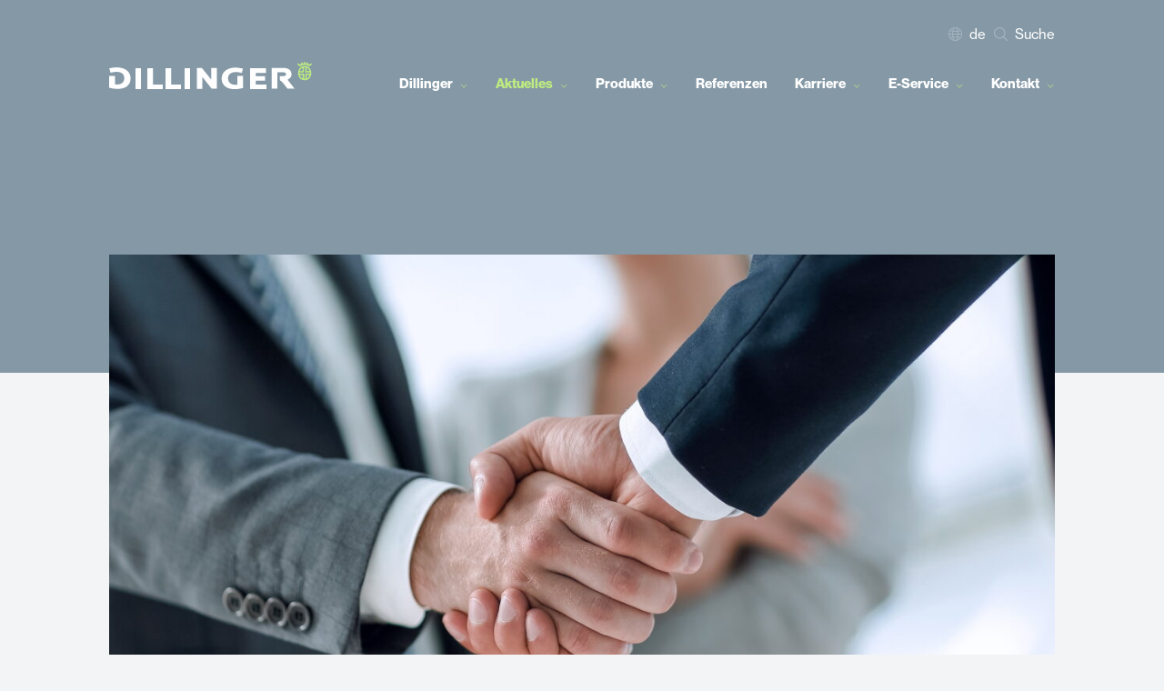

--- FILE ---
content_type: text/html; charset=UTF-8
request_url: https://www.dillinger.de/aktuelles/news/messen-events-dillinger-auf-der-esope-in-paris-und-auf-dem-18-fachtag-bruckenbau-in-berlin/?id=7979
body_size: 13700
content:
    <!DOCTYPE html>
    <html lang="de-DE">

    <head>
        <meta charset="UTF-8" />
        <meta http-equiv="x-ua-compatible" content="ie=edge">
        <meta name="viewport" content="width=device-width, initial-scale=1">
        <meta name="format-detection" content="telephone=no">

        <title>Messen/Events: Dillinger auf der ESOPE in Paris und auf dem 18. Fachtag Brückenbau in Berlin</title>
        <meta property="og:locale" content="de_DE" />
        <meta property="og:type" content="website" />
        <meta property="og:title" content="Messen/Events: Dillinger auf der ESOPE in Paris und auf dem 18. Fachtag Brückenbau in Berlin" />
        <meta property="og:description" content="Treffen Sie unsere Experten auf der ESOPE in Paris und auf dem 18. Fachtag Brückenbau in Berlin
Vom 26. bis 27. Septemberbesuchen André Delahaye (Di..." />
        <meta property="og:url" content="https://www.dillinger.de/aktuelles/news/messen-events-dillinger-auf-der-esope-in-paris-und-auf-dem-18-fachtag-bruckenbau-in-berlin/?id=7979" />
        <meta property="og:site_name" content="Dillinger" />
        <meta property="article:modified_time" content="2024-03-28T14:42:38+00:00" />
        <meta name="twitter:card" content="summary_large_image" />
        <link rel="canonical" href="">
        <meta name='robots' content='index, follow, max-image-preview:large, max-snippet:-1, max-video-preview:-1' />
<link rel='dns-prefetch' href='//data.shs.hdw.agency' />
<link href='https://fonts.gstatic.com' crossorigin rel='preconnect' />
<style id='wp-img-auto-sizes-contain-inline-css' type='text/css'>
img:is([sizes=auto i],[sizes^="auto," i]){contain-intrinsic-size:3000px 1500px}
/*# sourceURL=wp-img-auto-sizes-contain-inline-css */
</style>
<style id='wp-block-library-inline-css' type='text/css'>
:root{--wp-block-synced-color:#7a00df;--wp-block-synced-color--rgb:122,0,223;--wp-bound-block-color:var(--wp-block-synced-color);--wp-editor-canvas-background:#ddd;--wp-admin-theme-color:#007cba;--wp-admin-theme-color--rgb:0,124,186;--wp-admin-theme-color-darker-10:#006ba1;--wp-admin-theme-color-darker-10--rgb:0,107,160.5;--wp-admin-theme-color-darker-20:#005a87;--wp-admin-theme-color-darker-20--rgb:0,90,135;--wp-admin-border-width-focus:2px}@media (min-resolution:192dpi){:root{--wp-admin-border-width-focus:1.5px}}.wp-element-button{cursor:pointer}:root .has-very-light-gray-background-color{background-color:#eee}:root .has-very-dark-gray-background-color{background-color:#313131}:root .has-very-light-gray-color{color:#eee}:root .has-very-dark-gray-color{color:#313131}:root .has-vivid-green-cyan-to-vivid-cyan-blue-gradient-background{background:linear-gradient(135deg,#00d084,#0693e3)}:root .has-purple-crush-gradient-background{background:linear-gradient(135deg,#34e2e4,#4721fb 50%,#ab1dfe)}:root .has-hazy-dawn-gradient-background{background:linear-gradient(135deg,#faaca8,#dad0ec)}:root .has-subdued-olive-gradient-background{background:linear-gradient(135deg,#fafae1,#67a671)}:root .has-atomic-cream-gradient-background{background:linear-gradient(135deg,#fdd79a,#004a59)}:root .has-nightshade-gradient-background{background:linear-gradient(135deg,#330968,#31cdcf)}:root .has-midnight-gradient-background{background:linear-gradient(135deg,#020381,#2874fc)}:root{--wp--preset--font-size--normal:16px;--wp--preset--font-size--huge:42px}.has-regular-font-size{font-size:1em}.has-larger-font-size{font-size:2.625em}.has-normal-font-size{font-size:var(--wp--preset--font-size--normal)}.has-huge-font-size{font-size:var(--wp--preset--font-size--huge)}.has-text-align-center{text-align:center}.has-text-align-left{text-align:left}.has-text-align-right{text-align:right}.has-fit-text{white-space:nowrap!important}#end-resizable-editor-section{display:none}.aligncenter{clear:both}.items-justified-left{justify-content:flex-start}.items-justified-center{justify-content:center}.items-justified-right{justify-content:flex-end}.items-justified-space-between{justify-content:space-between}.screen-reader-text{border:0;clip-path:inset(50%);height:1px;margin:-1px;overflow:hidden;padding:0;position:absolute;width:1px;word-wrap:normal!important}.screen-reader-text:focus{background-color:#ddd;clip-path:none;color:#444;display:block;font-size:1em;height:auto;left:5px;line-height:normal;padding:15px 23px 14px;text-decoration:none;top:5px;width:auto;z-index:100000}html :where(.has-border-color){border-style:solid}html :where([style*=border-top-color]){border-top-style:solid}html :where([style*=border-right-color]){border-right-style:solid}html :where([style*=border-bottom-color]){border-bottom-style:solid}html :where([style*=border-left-color]){border-left-style:solid}html :where([style*=border-width]){border-style:solid}html :where([style*=border-top-width]){border-top-style:solid}html :where([style*=border-right-width]){border-right-style:solid}html :where([style*=border-bottom-width]){border-bottom-style:solid}html :where([style*=border-left-width]){border-left-style:solid}html :where(img[class*=wp-image-]){height:auto;max-width:100%}:where(figure){margin:0 0 1em}html :where(.is-position-sticky){--wp-admin--admin-bar--position-offset:var(--wp-admin--admin-bar--height,0px)}@media screen and (max-width:600px){html :where(.is-position-sticky){--wp-admin--admin-bar--position-offset:0px}}

/*# sourceURL=wp-block-library-inline-css */
</style><style id='global-styles-inline-css' type='text/css'>
:root{--wp--preset--aspect-ratio--square: 1;--wp--preset--aspect-ratio--4-3: 4/3;--wp--preset--aspect-ratio--3-4: 3/4;--wp--preset--aspect-ratio--3-2: 3/2;--wp--preset--aspect-ratio--2-3: 2/3;--wp--preset--aspect-ratio--16-9: 16/9;--wp--preset--aspect-ratio--9-16: 9/16;--wp--preset--color--black:  #000
;--wp--preset--color--cyan-bluish-gray: #abb8c3;--wp--preset--color--white:  #fff
;--wp--preset--color--pale-pink: #f78da7;--wp--preset--color--vivid-red: #cf2e2e;--wp--preset--color--luminous-vivid-orange: #ff6900;--wp--preset--color--luminous-vivid-amber: #fcb900;--wp--preset--color--light-green-cyan: #7bdcb5;--wp--preset--color--vivid-green-cyan: #00d084;--wp--preset--color--pale-cyan-blue: #8ed1fc;--wp--preset--color--vivid-cyan-blue: #0693e3;--wp--preset--color--vivid-purple: #9b51e0;--wp--preset--color--primary: ;--wp--preset--color--secondary: ;--wp--preset--color--tertiary: ;--wp--preset--color--accent: ;--wp--preset--color--grey:  #708796
;--wp--preset--color--red:  #721c24
;--wp--preset--color--light-red:  #f8d7da
;--wp--preset--color--yellow:  #856404
;--wp--preset--color--light-yellow:  #fff3cd
;--wp--preset--color--blue: ;--wp--preset--color--light-blue:  #cce5ff
;--wp--preset--color--green: ;--wp--preset--color--light-green:  #d4edda
;--wp--preset--gradient--vivid-cyan-blue-to-vivid-purple: linear-gradient(135deg,rgb(6,147,227) 0%,rgb(155,81,224) 100%);--wp--preset--gradient--light-green-cyan-to-vivid-green-cyan: linear-gradient(135deg,rgb(122,220,180) 0%,rgb(0,208,130) 100%);--wp--preset--gradient--luminous-vivid-amber-to-luminous-vivid-orange: linear-gradient(135deg,rgb(252,185,0) 0%,rgb(255,105,0) 100%);--wp--preset--gradient--luminous-vivid-orange-to-vivid-red: linear-gradient(135deg,rgb(255,105,0) 0%,rgb(207,46,46) 100%);--wp--preset--gradient--very-light-gray-to-cyan-bluish-gray: linear-gradient(135deg,rgb(238,238,238) 0%,rgb(169,184,195) 100%);--wp--preset--gradient--cool-to-warm-spectrum: linear-gradient(135deg,rgb(74,234,220) 0%,rgb(151,120,209) 20%,rgb(207,42,186) 40%,rgb(238,44,130) 60%,rgb(251,105,98) 80%,rgb(254,248,76) 100%);--wp--preset--gradient--blush-light-purple: linear-gradient(135deg,rgb(255,206,236) 0%,rgb(152,150,240) 100%);--wp--preset--gradient--blush-bordeaux: linear-gradient(135deg,rgb(254,205,165) 0%,rgb(254,45,45) 50%,rgb(107,0,62) 100%);--wp--preset--gradient--luminous-dusk: linear-gradient(135deg,rgb(255,203,112) 0%,rgb(199,81,192) 50%,rgb(65,88,208) 100%);--wp--preset--gradient--pale-ocean: linear-gradient(135deg,rgb(255,245,203) 0%,rgb(182,227,212) 50%,rgb(51,167,181) 100%);--wp--preset--gradient--electric-grass: linear-gradient(135deg,rgb(202,248,128) 0%,rgb(113,206,126) 100%);--wp--preset--gradient--midnight: linear-gradient(135deg,rgb(2,3,129) 0%,rgb(40,116,252) 100%);--wp--preset--font-size--small: 13px;--wp--preset--font-size--medium: 20px;--wp--preset--font-size--large: 36px;--wp--preset--font-size--x-large: 42px;--wp--preset--spacing--20: 0.44rem;--wp--preset--spacing--30: 0.67rem;--wp--preset--spacing--40: 1rem;--wp--preset--spacing--50: 1.5rem;--wp--preset--spacing--60: 2.25rem;--wp--preset--spacing--70: 3.38rem;--wp--preset--spacing--80: 5.06rem;--wp--preset--shadow--natural: 6px 6px 9px rgba(0, 0, 0, 0.2);--wp--preset--shadow--deep: 12px 12px 50px rgba(0, 0, 0, 0.4);--wp--preset--shadow--sharp: 6px 6px 0px rgba(0, 0, 0, 0.2);--wp--preset--shadow--outlined: 6px 6px 0px -3px rgb(255, 255, 255), 6px 6px rgb(0, 0, 0);--wp--preset--shadow--crisp: 6px 6px 0px rgb(0, 0, 0);}:where(.is-layout-flex){gap: 0.5em;}:where(.is-layout-grid){gap: 0.5em;}body .is-layout-flex{display: flex;}.is-layout-flex{flex-wrap: wrap;align-items: center;}.is-layout-flex > :is(*, div){margin: 0;}body .is-layout-grid{display: grid;}.is-layout-grid > :is(*, div){margin: 0;}:where(.wp-block-columns.is-layout-flex){gap: 2em;}:where(.wp-block-columns.is-layout-grid){gap: 2em;}:where(.wp-block-post-template.is-layout-flex){gap: 1.25em;}:where(.wp-block-post-template.is-layout-grid){gap: 1.25em;}.has-black-color{color: var(--wp--preset--color--black) !important;}.has-cyan-bluish-gray-color{color: var(--wp--preset--color--cyan-bluish-gray) !important;}.has-white-color{color: var(--wp--preset--color--white) !important;}.has-pale-pink-color{color: var(--wp--preset--color--pale-pink) !important;}.has-vivid-red-color{color: var(--wp--preset--color--vivid-red) !important;}.has-luminous-vivid-orange-color{color: var(--wp--preset--color--luminous-vivid-orange) !important;}.has-luminous-vivid-amber-color{color: var(--wp--preset--color--luminous-vivid-amber) !important;}.has-light-green-cyan-color{color: var(--wp--preset--color--light-green-cyan) !important;}.has-vivid-green-cyan-color{color: var(--wp--preset--color--vivid-green-cyan) !important;}.has-pale-cyan-blue-color{color: var(--wp--preset--color--pale-cyan-blue) !important;}.has-vivid-cyan-blue-color{color: var(--wp--preset--color--vivid-cyan-blue) !important;}.has-vivid-purple-color{color: var(--wp--preset--color--vivid-purple) !important;}.has-black-background-color{background-color: var(--wp--preset--color--black) !important;}.has-cyan-bluish-gray-background-color{background-color: var(--wp--preset--color--cyan-bluish-gray) !important;}.has-white-background-color{background-color: var(--wp--preset--color--white) !important;}.has-pale-pink-background-color{background-color: var(--wp--preset--color--pale-pink) !important;}.has-vivid-red-background-color{background-color: var(--wp--preset--color--vivid-red) !important;}.has-luminous-vivid-orange-background-color{background-color: var(--wp--preset--color--luminous-vivid-orange) !important;}.has-luminous-vivid-amber-background-color{background-color: var(--wp--preset--color--luminous-vivid-amber) !important;}.has-light-green-cyan-background-color{background-color: var(--wp--preset--color--light-green-cyan) !important;}.has-vivid-green-cyan-background-color{background-color: var(--wp--preset--color--vivid-green-cyan) !important;}.has-pale-cyan-blue-background-color{background-color: var(--wp--preset--color--pale-cyan-blue) !important;}.has-vivid-cyan-blue-background-color{background-color: var(--wp--preset--color--vivid-cyan-blue) !important;}.has-vivid-purple-background-color{background-color: var(--wp--preset--color--vivid-purple) !important;}.has-black-border-color{border-color: var(--wp--preset--color--black) !important;}.has-cyan-bluish-gray-border-color{border-color: var(--wp--preset--color--cyan-bluish-gray) !important;}.has-white-border-color{border-color: var(--wp--preset--color--white) !important;}.has-pale-pink-border-color{border-color: var(--wp--preset--color--pale-pink) !important;}.has-vivid-red-border-color{border-color: var(--wp--preset--color--vivid-red) !important;}.has-luminous-vivid-orange-border-color{border-color: var(--wp--preset--color--luminous-vivid-orange) !important;}.has-luminous-vivid-amber-border-color{border-color: var(--wp--preset--color--luminous-vivid-amber) !important;}.has-light-green-cyan-border-color{border-color: var(--wp--preset--color--light-green-cyan) !important;}.has-vivid-green-cyan-border-color{border-color: var(--wp--preset--color--vivid-green-cyan) !important;}.has-pale-cyan-blue-border-color{border-color: var(--wp--preset--color--pale-cyan-blue) !important;}.has-vivid-cyan-blue-border-color{border-color: var(--wp--preset--color--vivid-cyan-blue) !important;}.has-vivid-purple-border-color{border-color: var(--wp--preset--color--vivid-purple) !important;}.has-vivid-cyan-blue-to-vivid-purple-gradient-background{background: var(--wp--preset--gradient--vivid-cyan-blue-to-vivid-purple) !important;}.has-light-green-cyan-to-vivid-green-cyan-gradient-background{background: var(--wp--preset--gradient--light-green-cyan-to-vivid-green-cyan) !important;}.has-luminous-vivid-amber-to-luminous-vivid-orange-gradient-background{background: var(--wp--preset--gradient--luminous-vivid-amber-to-luminous-vivid-orange) !important;}.has-luminous-vivid-orange-to-vivid-red-gradient-background{background: var(--wp--preset--gradient--luminous-vivid-orange-to-vivid-red) !important;}.has-very-light-gray-to-cyan-bluish-gray-gradient-background{background: var(--wp--preset--gradient--very-light-gray-to-cyan-bluish-gray) !important;}.has-cool-to-warm-spectrum-gradient-background{background: var(--wp--preset--gradient--cool-to-warm-spectrum) !important;}.has-blush-light-purple-gradient-background{background: var(--wp--preset--gradient--blush-light-purple) !important;}.has-blush-bordeaux-gradient-background{background: var(--wp--preset--gradient--blush-bordeaux) !important;}.has-luminous-dusk-gradient-background{background: var(--wp--preset--gradient--luminous-dusk) !important;}.has-pale-ocean-gradient-background{background: var(--wp--preset--gradient--pale-ocean) !important;}.has-electric-grass-gradient-background{background: var(--wp--preset--gradient--electric-grass) !important;}.has-midnight-gradient-background{background: var(--wp--preset--gradient--midnight) !important;}.has-small-font-size{font-size: var(--wp--preset--font-size--small) !important;}.has-medium-font-size{font-size: var(--wp--preset--font-size--medium) !important;}.has-large-font-size{font-size: var(--wp--preset--font-size--large) !important;}.has-x-large-font-size{font-size: var(--wp--preset--font-size--x-large) !important;}
/*# sourceURL=global-styles-inline-css */
</style>

<style id='classic-theme-styles-inline-css' type='text/css'>
/*! This file is auto-generated */
.wp-block-button__link{color:#fff;background-color:#32373c;border-radius:9999px;box-shadow:none;text-decoration:none;padding:calc(.667em + 2px) calc(1.333em + 2px);font-size:1.125em}.wp-block-file__button{background:#32373c;color:#fff;text-decoration:none}
/*# sourceURL=/wp-includes/css/classic-themes.min.css */
</style>
<link rel='stylesheet' id='sanitize-css-css' href='https://data.shs.hdw.agency/app/themes/shs/dist/vendor/sanitize-css/sanitize.css?ver=1' type='text/css' media='all' />
<link rel='stylesheet' id='simplelightbox-css' href='https://data.shs.hdw.agency/app/themes/shs/dist/vendor/simplelightbox/dist/simple-lightbox.min.css?ver=1' type='text/css' media='all' />
<link rel='stylesheet' id='theme-css' href='https://data.shs.hdw.agency/app/themes/shs/dist/css/app.min.css?ver=1' type='text/css' media='all' />
<script type="text/javascript" src="https://www.dillinger.de/wp/wp-includes/js/jquery/jquery.min.js?ver=3.7.1" id="jquery-core-js"></script>
<script type="text/javascript" src="https://www.dillinger.de/wp/wp-includes/js/jquery/jquery-migrate.min.js?ver=3.4.1" id="jquery-migrate-js"></script>
<style>:root{ --content-width: 1200px;}</style><link rel="icon" href="https://data.shs.hdw.agency/app/uploads/sites/3/2023/11/cropped-Artboard-32x32.png" sizes="32x32" />
<link rel="icon" href="https://data.shs.hdw.agency/app/uploads/sites/3/2023/11/cropped-Artboard-192x192.png" sizes="192x192" />
<link rel="apple-touch-icon" href="https://data.shs.hdw.agency/app/uploads/sites/3/2023/11/cropped-Artboard-180x180.png" />
<meta name="msapplication-TileImage" content="https://data.shs.hdw.agency/app/uploads/sites/3/2023/11/cropped-Artboard-270x270.png" />
<style>body {
}</style>		<style type="text/css" id="wp-custom-css">
			#wpcf7-f3682-p2725-o1 .wpcf7-not-valid-tip {
	margin-bottom: 1em;
	margin-top: -1em;
}

p.hiddened {
	overflow: hidden;
	height: 0;
	margin: 0;
}		</style>
		    <link rel='stylesheet' id='block-acf-image-css' href='https://data.shs.hdw.agency/app/themes/shs/dist/css/modules/image/image.min.css?ver=6.7.0.2' type='text/css' media='all' />
<link rel='stylesheet' id='block-acf-header-h1-css' href='https://data.shs.hdw.agency/app/themes/shs/dist/css/modules/header-h1/header-h1.min.css?ver=6.7.0.2' type='text/css' media='all' />
<link rel='stylesheet' id='block-acf-text-css' href='https://data.shs.hdw.agency/app/themes/shs/dist/css/modules/text/text.min.css?ver=6.7.0.2' type='text/css' media='all' />
<link rel='stylesheet' id='block-acf-contact-persons-css' href='https://data.shs.hdw.agency/app/themes/shs/dist/css/modules/contact-persons/contact-persons.min.css?ver=6.7.0.2' type='text/css' media='all' />
</head>

    <body class="blog wp-embed-responsive wp-theme-shs environment-production">
                <div id="cursor"></div>
        <a class="screen-reader-text" href="#main-navigation">Zum Inhalt</a>
<a class="screen-reader-text" href="#main-navigation">Zum Hauptmenü</a>

<header class="header" role="banner">

    <div class="header__container container">

        
        <nav class="header__container--navigation collapse navbar-collapse" role="navigation" aria-label="Main Menu">

                            <a href="https://www.dillinger.de" class="header__container--logo"><img src="https://www.dillinger.de/app/uploads/sites/3/2023/11/logo-dillinger.svg" class="attachment-full size-full" alt="logo-dillinger" decoding="async" /></a>
            
            
            <a href="#" class="navigation-toggle-wrapper mobile-menu-trigger"><span class="navigation-toggle">Open mobile menu</span></a>

            <div class="main-navigation">
                <ul id="menu-main-navigation" class="main-navigation-menu" role="menubar"><li id="menu-item-5727" class="menu-item menu-item-type-post_type menu-item-object-page menu-item-has-children menu-item-5727" aria-haspopup="true" aria-expanded="false" tabindex="0"><a href="https://www.dillinger.de/dillinger/">Dillinger</a>
<div class="custom-sub"><ul class="sub-menu">
	<li id="menu-item-5728" class="mobile-menu-back-item menu-item menu-item-type-custom menu-item-object-custom menu-item-5728"><a title="back" href="#">Zurück</a></li>
	<li id="menu-item-5729" class="menu-item menu-item-type-post_type menu-item-object-page menu-item-has-children menu-item-5729" aria-haspopup="true" aria-expanded="false" tabindex="0"><a href="https://www.dillinger.de/dillinger/unternehmen/">Unternehmen</a>
	<ul class="sub-menu">
		<li id="menu-item-5730" class="mobile-menu-back-item menu-item menu-item-type-custom menu-item-object-custom menu-item-5730"><a title="back" href="#">Zurück</a></li>
		<li id="menu-item-5731" class="menu-item menu-item-type-post_type menu-item-object-page menu-item-5731"><a href="https://www.dillinger.de/dillinger/unternehmen/unsere-vision/">Unsere Vision</a></li>
		<li id="menu-item-5732" class="menu-item menu-item-type-post_type menu-item-object-page menu-item-5732"><a href="https://www.dillinger.de/dillinger/unternehmen/dillinger-gruppe/">Dillinger Gruppe</a></li>
		<li id="menu-item-5733" class="menu-item menu-item-type-post_type menu-item-object-page menu-item-5733"><a href="https://www.dillinger.de/dillinger/unternehmen/daten-fakten/">Daten &amp; Fakten</a></li>
		<li id="menu-item-5734" class="menu-item menu-item-type-post_type menu-item-object-page menu-item-5734"><a href="https://www.dillinger.de/dillinger/unternehmen/management/">Management</a></li>
		<li id="menu-item-5735" class="menu-item menu-item-type-post_type menu-item-object-page menu-item-5735"><a href="https://www.dillinger.de/dillinger/unternehmen/mitarbeiter/">Mitarbeiter:innen</a></li>
		<li id="menu-item-5736" class="menu-item menu-item-type-post_type menu-item-object-page menu-item-5736"><a href="https://www.dillinger.de/dillinger/unternehmen/produktion/">Produktion</a></li>
		<li id="menu-item-5737" class="menu-item menu-item-type-post_type menu-item-object-page menu-item-5737"><a href="https://www.dillinger.de/dillinger/unternehmen/werksbesichtigung/">Werksbesichtigung</a></li>
	</ul>
</li>
	<li id="menu-item-5738" class="menu-item menu-item-type-post_type menu-item-object-page menu-item-has-children menu-item-5738" aria-haspopup="true" aria-expanded="false" tabindex="0"><a href="https://www.dillinger.de/dillinger/nachhaltigkeit/">Nachhaltigkeit</a>
	<ul class="sub-menu">
		<li id="menu-item-5739" class="mobile-menu-back-item menu-item menu-item-type-custom menu-item-object-custom menu-item-5739"><a title="back" href="#">Zurück</a></li>
		<li id="menu-item-5740" class="menu-item menu-item-type-post_type menu-item-object-page menu-item-5740"><a href="https://www.dillinger.de/dillinger/nachhaltigkeit/unternehmerische-verantwortung/">Unternehmerische Verantwortung</a></li>
		<li id="menu-item-5741" class="menu-item menu-item-type-post_type menu-item-object-page menu-item-5741"><a href="https://www.dillinger.de/dillinger/nachhaltigkeit/soziale-verantwortung/">Soziale Verantwortung</a></li>
		<li id="menu-item-5742" class="menu-item menu-item-type-post_type menu-item-object-page menu-item-5742"><a href="https://www.dillinger.de/dillinger/nachhaltigkeit/unsere-umwelt/">Unsere Umwelt</a></li>
		<li id="menu-item-5743" class="menu-item menu-item-type-post_type menu-item-object-page menu-item-5743"><a href="https://www.dillinger.de/dillinger/nachhaltigkeit/downloads/">Downloads</a></li>
	</ul>
</li>
	<li id="menu-item-5744" class="menu-item menu-item-type-post_type menu-item-object-page menu-item-has-children menu-item-5744" aria-haspopup="true" aria-expanded="false" tabindex="0"><a href="https://www.dillinger.de/dillinger/compliance-hinweisgebersystem/">Compliance und Hinweisgebersystem</a>
	<ul class="sub-menu">
		<li id="menu-item-5745" class="mobile-menu-back-item menu-item menu-item-type-custom menu-item-object-custom menu-item-5745"><a title="back" href="#">Zurück</a></li>
		<li id="menu-item-5746" class="menu-item menu-item-type-post_type menu-item-object-page menu-item-5746"><a href="https://www.dillinger.de/dillinger/compliance-hinweisgebersystem/richtlinien-und-werte/">Unsere Richtlinien und Werte</a></li>
		<li id="menu-item-5747" class="menu-item menu-item-type-post_type menu-item-object-page menu-item-5747"><a href="https://www.dillinger.de/dillinger/compliance-hinweisgebersystem/compliance-management/">Compliance Management</a></li>
		<li id="menu-item-5748" class="menu-item menu-item-type-post_type menu-item-object-page menu-item-5748"><a href="https://www.dillinger.de/dillinger/compliance-hinweisgebersystem/hinweisgebersystem/">Hinweisgebersystem</a></li>
		<li id="menu-item-5749" class="menu-item menu-item-type-post_type menu-item-object-page menu-item-5749"><a href="https://www.dillinger.de/dillinger/compliance-hinweisgebersystem/beschwerdestelle-menschenrechte/">Beschwerdestelle Menschenrechte</a></li>
	</ul>
</li>
	<li id="menu-item-5750" class="menu-item menu-item-type-post_type menu-item-object-page menu-item-has-children menu-item-5750" aria-haspopup="true" aria-expanded="false" tabindex="0"><a href="https://www.dillinger.de/dillinger/innovationen/">Innovation</a>
	<ul class="sub-menu">
		<li id="menu-item-6386" class="mobile-menu-back-item menu-item menu-item-type-custom menu-item-object-custom menu-item-6386"><a href="#">Zurück</a></li>
		<li id="menu-item-6339" class="menu-item menu-item-type-post_type menu-item-object-page menu-item-6339"><a href="https://www.dillinger.de/dillinger/innovationen/">Innovation aus Tradition</a></li>
		<li id="menu-item-6337" class="menu-item menu-item-type-post_type menu-item-object-page menu-item-6337"><a href="https://www.dillinger.de/dillinger/innovationen/multi-partner-projekte/">Multi-Partner-Projekte</a></li>
	</ul>
</li>
	<li id="menu-item-5751" class="menu-item menu-item-type-post_type menu-item-object-page menu-item-5751"><a href="https://www.dillinger.de/dillinger/publikationen/">Publikationen</a></li>
	<li id="menu-item-5752" class="menu-item menu-item-type-custom menu-item-object-custom menu-item-5752"><a title="Pure Steel+" target="_blank" href="https://www.pure-steel.com/">Pure Steel+</a></li>
</ul></div>
</li>
<li id="menu-item-5753" class="news-menu-item press-menu-item menu-item menu-item-type-post_type menu-item-object-page menu-item-has-children menu-item-5753 current-page-parent" aria-haspopup="true" aria-expanded="false" tabindex="0"><a href="https://www.dillinger.de/aktuelles/">Aktuelles</a>
<div class="custom-sub"><ul class="sub-menu">
	<li id="menu-item-5754" class="mobile-menu-back-item menu-item menu-item-type-custom menu-item-object-custom menu-item-5754"><a title="back" href="#">Zurück</a></li>
	<li id="menu-item-5755" class="press-menu-item menu-item menu-item-type-post_type menu-item-object-page menu-item-5755"><a href="https://www.dillinger.de/aktuelles/pressemitteilungen/">Pressemitteilungen</a></li>
	<li id="menu-item-5756" class="news-menu-item menu-item menu-item-type-post_type menu-item-object-page menu-item-5756 current-page-parent"><a href="https://www.dillinger.de/aktuelles/news/">News</a></li>
	<li id="menu-item-5757" class="menu-item menu-item-type-post_type menu-item-object-page menu-item-5757"><a href="https://www.dillinger.de/aktuelles/meet-us/">Veranstaltungen und Messen</a></li>
	<li id="menu-item-5758" class="menu-item menu-item-type-post_type menu-item-object-page menu-item-5758"><a href="https://www.dillinger.de/aktuelles/newsletter/">Newsletter</a></li>
	<li id="menu-item-5759" class="menu-item menu-item-type-post_type menu-item-object-page menu-item-5759"><a href="https://www.dillinger.de/aktuelles/pressefotos/">Pressefotos</a></li>
</ul></div>
</li>
<li id="menu-item-5760" class="hdw_cpt_products-menu-item menu-item menu-item-type-custom menu-item-object-custom menu-item-has-children menu-item-5760" aria-haspopup="true" aria-expanded="false" tabindex="0"><a title="Products" href="#">Produkte</a>
<div class="custom-sub"><ul class="sub-menu">
	<li id="menu-item-5761" class="mobile-menu-back-item menu-item menu-item-type-custom menu-item-object-custom menu-item-5761"><a title="back" href="#">Zurück</a></li>
	<li id="menu-item-5762" class="menu-item menu-item-type-post_type menu-item-object-page menu-item-has-children menu-item-5762" aria-haspopup="true" aria-expanded="false" tabindex="0"><a href="https://www.dillinger.de/produkte/grobblechprodukte/">Grobblechprodukte</a>
	<ul class="sub-menu">
		<li id="menu-item-5763" class="mobile-menu-back-item menu-item menu-item-type-custom menu-item-object-custom menu-item-5763"><a title="back" href="#">Zurück</a></li>
		<li id="menu-item-5764" class="menu-item menu-item-type-post_type menu-item-object-page menu-item-5764"><a href="https://www.dillinger.de/produkte/grobblechprodukte/unlegierte-baustaehle/">Unlegierte Baustähle</a></li>
		<li id="menu-item-5765" class="menu-item menu-item-type-post_type menu-item-object-page menu-item-5765"><a href="https://www.dillinger.de/produkte/grobblechprodukte/normalisierte-feinkornbaustaehle/">Normalisierte Feinkornbaustähle</a></li>
		<li id="menu-item-5766" class="menu-item menu-item-type-post_type menu-item-object-page menu-item-5766"><a href="https://www.dillinger.de/produkte/grobblechprodukte/thermomechanisch-gewalzte-feinkornbaustaehle/">Thermomechanisch gewalzte Feinkornbaustähle</a></li>
		<li id="menu-item-5767" class="menu-item menu-item-type-post_type menu-item-object-page menu-item-5767"><a href="https://www.dillinger.de/produkte/grobblechprodukte/hochfeste-verguetete-feinkornbaustaehle/">Hochfeste vergütete Feinkornbaustähle</a></li>
		<li id="menu-item-5768" class="menu-item menu-item-type-post_type menu-item-object-page menu-item-5768"><a href="https://www.dillinger.de/produkte/grobblechprodukte/warmfeste-staehle/">Warmfeste Stähle</a></li>
		<li id="menu-item-5769" class="menu-item menu-item-type-post_type menu-item-object-page menu-item-5769"><a href="https://www.dillinger.de/produkte/grobblechprodukte/kaltzaehe-staehle/">Kaltzähe Stähle</a></li>
		<li id="menu-item-5770" class="menu-item menu-item-type-post_type menu-item-object-page menu-item-5770"><a href="https://www.dillinger.de/produkte/grobblechprodukte/wetterfeste-staehle/">Wetterfeste Stähle</a></li>
		<li id="menu-item-5771" class="menu-item menu-item-type-post_type menu-item-object-page menu-item-5771"><a href="https://www.dillinger.de/produkte/grobblechprodukte/einsatz-verguetungsstaehle/">Einsatz- &amp; Vergütungsstähle</a></li>
		<li id="menu-item-5772" class="menu-item menu-item-type-post_type menu-item-object-page menu-item-5772"><a href="https://www.dillinger.de/produkte/grobblechprodukte/sicherheitsstaehle/">Sicherheitsstähle</a></li>
		<li id="menu-item-5773" class="menu-item menu-item-type-post_type menu-item-object-page menu-item-5773"><a href="https://www.dillinger.de/produkte/grobblechprodukte/werkzeug-formenstaehle/">Werkzeug- &amp; Formenstähle</a></li>
		<li id="menu-item-5774" class="menu-item menu-item-type-post_type menu-item-object-page menu-item-5774"><a href="https://www.dillinger.de/produkte/grobblechprodukte/verschleissfeste-staehle/">Verschleißfeste Stähle</a></li>
		<li id="menu-item-5775" class="menu-item menu-item-type-post_type menu-item-object-page menu-item-5775"><a href="https://www.dillinger.de/produkte/grobblechprodukte/sauergasresistente-staehle/">Sauergasresistente Stähle</a></li>
	</ul>
</li>
	<li id="menu-item-5776" class="menu-item menu-item-type-post_type menu-item-object-page menu-item-has-children menu-item-5776" aria-haspopup="true" aria-expanded="false" tabindex="0"><a href="https://www.dillinger.de/produkte/branchen/">Branchen</a>
	<ul class="sub-menu">
		<li id="menu-item-5777" class="mobile-menu-back-item menu-item menu-item-type-custom menu-item-object-custom menu-item-5777"><a title="back" href="#">Zurück</a></li>
		<li id="menu-item-5778" class="menu-item menu-item-type-post_type menu-item-object-page menu-item-5778"><a href="https://www.dillinger.de/produkte/branchen/stahlbau/">Stahlbau</a></li>
		<li id="menu-item-5779" class="menu-item menu-item-type-post_type menu-item-object-page menu-item-5779"><a href="https://www.dillinger.de/produkte/branchen/stahlwasserbau/">Stahlwasserbau</a></li>
		<li id="menu-item-5780" class="menu-item menu-item-type-post_type menu-item-object-page menu-item-5780"><a href="https://www.dillinger.de/produkte/branchen/druckgeraete/">Druckgeräte</a></li>
		<li id="menu-item-5781" class="menu-item menu-item-type-post_type menu-item-object-page menu-item-5781"><a href="https://www.dillinger.de/produkte/branchen/baumaschinen-bergbau/">Baumaschinen &amp; Bergbau</a></li>
		<li id="menu-item-5782" class="menu-item menu-item-type-post_type menu-item-object-page menu-item-5782"><a href="https://www.dillinger.de/produkte/branchen/maschinenbau/">Maschinenbau</a></li>
		<li id="menu-item-5783" class="menu-item menu-item-type-post_type menu-item-object-page menu-item-5783"><a href="https://www.dillinger.de/produkte/branchen/wind-power/">Wind Power</a></li>
		<li id="menu-item-5784" class="menu-item menu-item-type-post_type menu-item-object-page menu-item-5784"><a href="https://www.dillinger.de/produkte/branchen/formenbau/">Formenbau</a></li>
		<li id="menu-item-5785" class="menu-item menu-item-type-post_type menu-item-object-page menu-item-5785"><a href="https://www.dillinger.de/produkte/branchen/shipbuilding-jackup/">Shipbuilding &amp; Jackup</a></li>
		<li id="menu-item-5786" class="menu-item menu-item-type-post_type menu-item-object-page menu-item-5786"><a href="https://www.dillinger.de/produkte/branchen/offshore-oil-gas/">Offshore Installations</a></li>
		<li id="menu-item-5787" class="menu-item menu-item-type-post_type menu-item-object-page menu-item-5787"><a href="https://www.dillinger.de/produkte/branchen/large-diameter-pipes/">Large Diameter Pipes</a></li>
		<li id="menu-item-6412" class="menu-item menu-item-type-post_type menu-item-object-page menu-item-6412"><a href="https://www.dillinger.de/produkte/branchen/h2-infrastructures/">H2 Infrastructures</a></li>
		<li id="menu-item-5788" class="menu-item menu-item-type-post_type menu-item-object-page menu-item-5788"><a href="https://www.dillinger.de/produkte/branchen/sicherheitstechnik/">Sicherheitstechnik</a></li>
		<li id="menu-item-6303" class="menu-item menu-item-type-post_type menu-item-object-page menu-item-6303"><a href="https://www.dillinger.de/produkte/branchen/steel-service-center-and-plate-processing/">Steel Service Center &amp; Händler</a></li>
	</ul>
</li>
	<li id="menu-item-5789" class="menu-item menu-item-type-post_type menu-item-object-page menu-item-has-children menu-item-5789" aria-haspopup="true" aria-expanded="false" tabindex="0"><a href="https://www.dillinger.de/produkte/markenstaehle/">Markenstähle  </a>
	<ul class="sub-menu">
		<li id="menu-item-5790" class="mobile-menu-back-item menu-item menu-item-type-custom menu-item-object-custom menu-item-5790"><a title="back" href="#">Zurück</a></li>
		<li id="menu-item-5888" class="menu-item menu-item-type-post_type menu-item-object-hdw_cpt_products menu-item-5888"><a href="https://www.dillinger.de/produkte/markenstaehle/dillidur/">DILLIDUR</a></li>
		<li id="menu-item-5889" class="menu-item menu-item-type-post_type menu-item-object-hdw_cpt_products menu-item-5889"><a href="https://www.dillinger.de/produkte/markenstaehle/dillimax/">DILLIMAX</a></li>
		<li id="menu-item-5793" class="menu-item menu-item-type-post_type menu-item-object-hdw_cpt_products menu-item-5793"><a href="https://www.dillinger.de/produkte/markenstaehle/di-mc/">DI-MC</a></li>
		<li id="menu-item-5794" class="menu-item menu-item-type-post_type menu-item-object-hdw_cpt_products menu-item-5794"><a href="https://www.dillinger.de/produkte/markenstaehle/diweten/">DIWETEN</a></li>
		<li id="menu-item-5795" class="menu-item menu-item-type-post_type menu-item-object-hdw_cpt_products menu-item-5795"><a href="https://www.dillinger.de/produkte/markenstaehle/dicrest/">DICREST</a></li>
		<li id="menu-item-5796" class="menu-item menu-item-type-post_type menu-item-object-hdw_cpt_products menu-item-5796"><a href="https://www.dillinger.de/produkte/markenstaehle/difender/">DIFENDER</a></li>
		<li id="menu-item-5797" class="menu-item menu-item-type-post_type menu-item-object-hdw_cpt_products menu-item-5797"><a href="https://www.dillinger.de/produkte/markenstaehle/dimo/">DIMO</a></li>
		<li id="menu-item-5798" class="menu-item menu-item-type-post_type menu-item-object-hdw_cpt_products menu-item-5798"><a href="https://www.dillinger.de/produkte/markenstaehle/di-tank/">DI-TANK</a></li>
		<li id="menu-item-5799" class="menu-item menu-item-type-post_type menu-item-object-page menu-item-5799"><a href="https://www.dillinger.de/produkte/markenstaehle/weitere-staehle/">Weitere Stähle</a></li>
	</ul>
</li>
	<li id="menu-item-5800" class="menu-item menu-item-type-post_type menu-item-object-page menu-item-has-children menu-item-5800" aria-haspopup="true" aria-expanded="false" tabindex="0"><a href="https://www.dillinger.de/produkte/lager-blechbearbeitung/">Lager und Blechbearbeitung </a>
	<ul class="sub-menu">
		<li id="menu-item-5801" class="mobile-menu-back-item menu-item menu-item-type-custom menu-item-object-custom menu-item-5801"><a title="back" href="#">Zurück</a></li>
		<li id="menu-item-5802" class="menu-item menu-item-type-post_type menu-item-object-page menu-item-5802"><a href="https://www.dillinger.de/produkte/lager-blechbearbeitung/grobblechservices-ab-lager/">Grobblechservices ab Lager</a></li>
		<li id="menu-item-5803" class="menu-item menu-item-type-post_type menu-item-object-page menu-item-5803"><a href="https://www.dillinger.de/produkte/lager-blechbearbeitung/grobblechservices-ab-werk/">Grobblechservices ab Werk</a></li>
		<li id="menu-item-6416" class="menu-item menu-item-type-post_type menu-item-object-page menu-item-6416"><a href="https://www.dillinger.de/produkte/lager-blechbearbeitung/komponenten-ab-lager/">Komponenten und Bauteile</a></li>
	</ul>
</li>
	<li id="menu-item-5804" class="menu-item menu-item-type-post_type menu-item-object-page menu-item-5804"><a href="https://www.dillinger.de/produkte/nebenprodukte/">Nebenprodukte</a></li>
	<li id="menu-item-5805" class="menu-item menu-item-type-post_type menu-item-object-page menu-item-5805"><a title="Chemical laboratories" href="https://www.dillinger.de/produkte/chemische-laboratorien-und-ihre-leistungen/">Chemische Laboratorien und ihre Leistungen</a></li>
	<li id="menu-item-5806" class="menu-item menu-item-type-post_type menu-item-object-page menu-item-5806"><a href="https://www.dillinger.de/produkte/produktfinder/">Produktfinder</a></li>
	<li id="menu-item-5807" class="menu-item menu-item-type-post_type menu-item-object-page menu-item-5807"><a title="Documents &amp; Downloads" href="https://www.dillinger.de/produkte/downloads/">Downloads</a></li>
</ul></div>
</li>
<li id="menu-item-5808" class="reference-menu-item menu-item menu-item-type-post_type menu-item-object-page menu-item-5808"><a href="https://www.dillinger.de/referenzen/">Referenzen</a></li>
<li id="menu-item-5825" class="menu-item menu-item-type-post_type menu-item-object-page menu-item-has-children menu-item-5825" aria-haspopup="true" aria-expanded="false" tabindex="0"><a href="https://www.dillinger.de/karriere/">Karriere</a>
<div class="custom-sub"><ul class="sub-menu">
	<li id="menu-item-5862" class="mobile-menu-back-item menu-item menu-item-type-custom menu-item-object-custom menu-item-5862"><a href="#">Zurück</a></li>
	<li id="menu-item-5822" class="menu-item menu-item-type-post_type menu-item-object-page menu-item-has-children menu-item-5822" aria-haspopup="true" aria-expanded="false" tabindex="0"><a href="https://www.dillinger.de/karriere/karriere-bei-dillinger/">Karriere bei Dillinger</a>
	<ul class="sub-menu">
		<li id="menu-item-5863" class="mobile-menu-back-item menu-item menu-item-type-custom menu-item-object-custom menu-item-5863"><a href="#">Zurück</a></li>
		<li id="menu-item-5826" class="menu-item menu-item-type-post_type menu-item-object-page menu-item-5826"><a href="https://www.dillinger.de/karriere/karriere-bei-dillinger/oberes-management/">Oberes Management</a></li>
		<li id="menu-item-5827" class="menu-item menu-item-type-post_type menu-item-object-page menu-item-5827"><a href="https://www.dillinger.de/karriere/karriere-bei-dillinger/nachwuchsfuehrungskraefte/">Nachwuchsführungskräfte</a></li>
		<li id="menu-item-5828" class="menu-item menu-item-type-post_type menu-item-object-page menu-item-5828"><a href="https://www.dillinger.de/karriere/karriere-bei-dillinger/angestellte/">Angestellte</a></li>
		<li id="menu-item-5829" class="menu-item menu-item-type-post_type menu-item-object-page menu-item-5829"><a href="https://www.dillinger.de/karriere/karriere-bei-dillinger/facharbeiter-produktionsmitarbeiter/">Facharbeiter/Produktionsmitarbeiter</a></li>
		<li id="menu-item-5830" class="menu-item menu-item-type-post_type menu-item-object-page menu-item-5830"><a href="https://www.dillinger.de/karriere/karriere-bei-dillinger/ferienbeschaeftigung/">Ferienbeschäftigung</a></li>
		<li id="menu-item-5831" class="menu-item menu-item-type-post_type menu-item-object-page menu-item-5831"><a href="https://www.dillinger.de/karriere/karriere-bei-dillinger/ausbildung/">Ausbildung</a></li>
		<li id="menu-item-5832" class="menu-item menu-item-type-post_type menu-item-object-page menu-item-5832"><a href="https://www.dillinger.de/karriere/karriere-bei-dillinger/kooperatives-studium/">Koop. Studenten</a></li>
		<li id="menu-item-5833" class="menu-item menu-item-type-post_type menu-item-object-page menu-item-5833"><a href="https://www.dillinger.de/karriere/karriere-bei-dillinger/praktika/">Praktikanten</a></li>
	</ul>
</li>
	<li id="menu-item-5823" class="menu-item menu-item-type-post_type menu-item-object-page menu-item-5823"><a href="https://www.dillinger.de/karriere/leben-und-arbeiten-bei-dillinger/">Leben und Arbeiten bei Dillinger</a></li>
	<li id="menu-item-5824" class="menu-item menu-item-type-post_type menu-item-object-page menu-item-5824"><a href="https://www.dillinger.de/karriere/stellenportal/">Stellenportal</a></li>
	<li id="menu-item-5865" class="menu-item menu-item-type-custom menu-item-object-custom menu-item-5865"><a target="_blank" href="https://www.stahl-holding-saar.de/shs/de/karriere/index.shtml">Stellen der SHS – Stahl-Holding-Saar</a></li>
</ul></div>
</li>
<li id="menu-item-5809" class="menu-item menu-item-type-post_type menu-item-object-page menu-item-has-children menu-item-5809" aria-haspopup="true" aria-expanded="false" tabindex="0"><a href="https://www.dillinger.de/e-service/">E-Service</a>
<div class="custom-sub"><ul class="sub-menu">
	<li id="menu-item-6054" class="mobile-menu-back-item menu-item menu-item-type-custom menu-item-object-custom menu-item-6054"><a href="#">Zurück</a></li>
	<li id="menu-item-6053" class="menu-item menu-item-type-post_type menu-item-object-page menu-item-6053"><a href="https://www.dillinger.de/e-service/mye-service-e-connect/">myE-Service &amp; E-Connect</a></li>
	<li id="menu-item-6166" class="menu-item menu-item-type-custom menu-item-object-custom menu-item-6166"><a target="_blank" href="https://service.dillinger.de/e-service/gelangensbestaetigung?Sprache=de">Gelangensbestätigung</a></li>
	<li id="menu-item-6057" class="menu-item menu-item-type-post_type menu-item-object-page menu-item-has-children menu-item-6057" aria-haspopup="true" aria-expanded="false" tabindex="0"><a href="https://www.dillinger.de/e-service/machbarkeit/">Machbarkeit</a>
	<ul class="sub-menu">
		<li id="menu-item-6116" class="mobile-menu-back-item menu-item menu-item-type-custom menu-item-object-custom menu-item-6116"><a href="#">Zurück</a></li>
		<li id="menu-item-6113" class="menu-item menu-item-type-post_type menu-item-object-page menu-item-6113"><a href="https://www.dillinger.de/e-service/machbarkeit/produktfinder/">Produktfinder</a></li>
		<li id="menu-item-6111" class="menu-item menu-item-type-post_type menu-item-object-page menu-item-6111"><a href="https://www.dillinger.de/e-service/machbarkeit/machbarkeitspruefung/">Machbarkeitsprüfung</a></li>
		<li id="menu-item-6114" class="menu-item menu-item-type-post_type menu-item-object-page menu-item-6114"><a href="https://www.dillinger.de/e-service/machbarkeit/lieferprogramm/">Lieferprogramm</a></li>
		<li id="menu-item-6115" class="menu-item menu-item-type-post_type menu-item-object-page menu-item-6115"><a href="https://www.dillinger.de/e-service/machbarkeit/stahlsortenvergleich/">Stahlsortenvergleich</a></li>
	</ul>
</li>
	<li id="menu-item-6059" class="menu-item menu-item-type-post_type menu-item-object-page menu-item-6059"><a href="https://www.dillinger.de/e-service/zulassungen/">Zulassungen</a></li>
	<li id="menu-item-6058" class="menu-item menu-item-type-post_type menu-item-object-page menu-item-has-children menu-item-6058" aria-haspopup="true" aria-expanded="false" tabindex="0"><a href="https://www.dillinger.de/e-service/nuetzliche-tools/">Nützliche Tools</a>
	<ul class="sub-menu">
		<li id="menu-item-6122" class="mobile-menu-back-item menu-item menu-item-type-custom menu-item-object-custom menu-item-6122"><a href="#">Zurück</a></li>
		<li id="menu-item-6118" class="menu-item menu-item-type-post_type menu-item-object-page menu-item-6118"><a href="https://www.dillinger.de/e-service/nuetzliche-tools/schweisstechnisches-hilfsprogramm/">Schweißtechnisches Hilfsprogramm</a></li>
		<li id="menu-item-6120" class="menu-item menu-item-type-post_type menu-item-object-page menu-item-6120"><a href="https://www.dillinger.de/e-service/nuetzliche-tools/vorwaermtemperatur/">Vorwärmtemperatur Brennschneiden</a></li>
		<li id="menu-item-6357" class="menu-item menu-item-type-post_type menu-item-object-page menu-item-6357"><a href="https://www.dillinger.de/e-service/nuetzliche-tools/machbarkeitspruefung-von-laengsprofilblechen/">Machbarkeitsprüfung von Längsprofilblechen</a></li>
		<li id="menu-item-6119" class="menu-item menu-item-type-post_type menu-item-object-page menu-item-6119"><a href="https://www.dillinger.de/e-service/nuetzliche-tools/hollomon/">Hollomon-Parameter Berechnung</a></li>
		<li id="menu-item-6121" class="menu-item menu-item-type-post_type menu-item-object-page menu-item-6121"><a href="https://www.dillinger.de/uebertragung-von-zeugnisdaten/">Übertragung von Zeugnisdaten</a></li>
	</ul>
</li>
	<li id="menu-item-6063" class="menu-item menu-item-type-post_type menu-item-object-page menu-item-6063"><a href="https://www.dillinger.de/e-service/dokumente/">Dokumente</a></li>
</ul></div>
</li>
<li id="menu-item-5810" class="menu-item menu-item-type-post_type menu-item-object-page menu-item-has-children menu-item-5810" aria-haspopup="true" aria-expanded="false" tabindex="0"><a href="https://www.dillinger.de/kontakt/">Kontakt</a>
<div class="custom-sub"><ul class="sub-menu">
	<li id="menu-item-5861" class="mobile-menu-back-item menu-item menu-item-type-custom menu-item-object-custom menu-item-5861"><a href="#">Zurück</a></li>
	<li id="menu-item-5811" class="menu-item menu-item-type-post_type menu-item-object-page menu-item-5811"><a href="https://www.dillinger.de/kontakt/dillingen/">Dillingen</a></li>
	<li id="menu-item-5812" class="menu-item menu-item-type-post_type menu-item-object-page menu-item-5812"><a href="https://www.dillinger.de/kontakt/deutschland-dach/">Deutschland (DACH)</a></li>
	<li id="menu-item-5813" class="menu-item menu-item-type-post_type menu-item-object-page menu-item-5813"><a href="https://www.dillinger.de/kontakt/weltweit/">Weltweit</a></li>
</ul></div>
</li>
</ul>
                <div class="header__container--search-language">
                                                                            <div class="header__container--language-switcher--wrapper">
                                    <div class="header__container--language-switcher">
                                        <div class="globe"></div>
                                        <ul id="menu-language" class=""><a href="https://www.dillinger.de/aktuelles/news/messen-events-dillinger-auf-der-esope-in-paris-und-auf-dem-18-fachtag-bruckenbau-in-berlin/?id=7979">de<a href="https://en.dillinger.de/news/news/trade-fairs-events-dillinger-at-the-esope-in-paris-and-at-the-18th-fachtag-bruckenbau-in-berlin/?id=7979">en</li>
</li>
</a></li>
</ul>                                    </div>
                                </div>
                        
                                        <div class="header__container--search">
                        <div class="loupe-area">
                            <div class="loupe"></div>
                            <div class="search-text">Suche</div>
                        </div>
                        <form class="h-search-form" method="get" action="https://www.dillinger.de">
                            <input class="searchsubmit" value="Suchen" type="submit" aria-label="Suche">
                            <input class="h-search-form-input" value="" name="s" placeholder="Suchbegriff eingeben" type="text" aria-label="Suchbegriff eingeben">
                        </form>
                    </div>
                </div>
            </div>
        </nav>
    </div>

</header>        <div class="content">

            <div class="container">

                <main class="main">


                    <article role="main">

                        <div class="entry__content cf">

                            <style>section.image-module__434be79834c1ccfb80799bdf{--background__top: rgba(132,152,165, 1); --background__bottom: rgba(242, 244, 245, 1); background: linear-gradient(
         180deg,
         rgba(132,152,165, 1) 0px,
         rgba(132,152,165, 1) 130px,
         rgba(242, 244, 245, 1) 130px
       );}</style><section id="image-module-image-module__434be79834c1ccfb80799bdf" class="js-image-module image-module image-module__434be79834c1ccfb80799bdf alignfull margin__top--delete margin__bottom--extrasmall  ">
    <div  class="image-module__inner-container container">
        <div class="image-module__content">
            <img width="1200" height="578" src="https://data.shs.hdw.agency/app/uploads/2024/03/handshake_mitlizenz_800x1200-1200x578.jpeg" class="attachment-1200x578 size-1200x578" alt="handshake_mitlizenz_800x1200" decoding="async" />                    </div>
    </div>
    </section>

<section id="header-h1-module-header-h1-module__1599ed540b13a71a4560991b" class="alignfull js-header-h1-module header-h1-module header-h1-module__1599ed540b13a71a4560991b alignfull background-color-steel-gray--10 no__margin--top no__margin--bottom no__padding--top no__padding--bottom flowing-text--false ">
    <div  class="header-h1-module__inner-container container">
        <div class="header-h1-module__content">


            <div class="header-h1-module__content__lines">

                <div class="header-h1-module__content__lines--line">
                    <div class="text">
                        <h3 class="date">20. September 2023</h3>                        <h1>
                            <b>
                                <span class="color-gray">Messen/Events: Dillinger auf der ESOPE in Paris und auf dem 18. Fachtag Brückenbau in Berlin<br></span>                            </b>
                        </h1>
                    </div>
                </div>
            </div>

            
            <div class="header-h1-module__content__back-button wp-block-button is-auto-width is-back-btn"><a class="wp-block-button__link wp-element-button" href="https://www.dillinger.de/aktuelles/news/" target="_self"><b>Zurück zur Übersicht</b></a></div>        </div>
    </div>
</section>
<section id="text-module-text-module__6868324a43c9c9d95cb35472" class="alignfull js-text-module text-module text-module__6868324a43c9c9d95cb35472 margin__top--extrasmall margin__bottom--extrasmall   ">
    <div  class="text-module__inner-container container">
        <div class="text-module__content text-start-left">
            <p><strong>Treffen Sie unsere Experten auf der ESOPE in Paris und auf dem 18. Fachtag Brückenbau in Berlin</strong></p>
<p>Vom 26. bis 27. Septemberbesuchen André Delahaye (Dillinger International), Marc Heitz (Vertrieb) sowie J&ouml;rg Maffert (Marketing &amp; Technische Beratung) die <strong>ESOPE in Paris</strong>. Am 28. September werden Dr. Tobias Lehnert undDr. Jessica Gola (beide Marketing &amp; Technische Beratung) auf dem <strong>18.Fachtag Br&uuml;ckenbau in Berlin </strong>anzutreffen sein. Vortr&auml;ge, Workshops undAustellerbilden den Rahmen um sich mit den f&uuml;hrenden Fachleuten &uuml;ber die neuesten Trends und Produktanforderungen auszutauschen.</p>
<p>Wir m&ouml;chten Sie herzlich einladen, die Gelegenheit zu nutzen, und Ihre aktuellen Themen mit unserenMitarbeitern pers&ouml;nlich zu er&ouml;rtern. SiestehenIhnen gerne in Paris und Berlin f&uuml;r Gespr&auml;che zur Verf&uuml;gung und beantwortenIhre Fragen rund um unsere Produkte und Dienstleistungen.</p>
<p>Zur Terminvereinbarung f&uuml;r die ESOPE schreiben Sie einfach eine E-Mail an<a href="mailto:andre.delahaye@int.dillinger.biz">andre.delahaye@int.dillinger.biz</a>,<a href="mailto:marc.heitz@dillinger.biz">marc.heitz@dillinger.biz</a> oder an <a href="mailto:joeg.maffert@dillinger.biz">joeg.maffert@dillinger.biz</a>bzw. an <a href="mailto:tobias.lehnert@dillinger.biz">tobias.lehnert@dillinger.biz</a> oder an <a href="mailto:jessica.gola@dillinger.biz">jessica.gola@dillinger.biz</a> bzgl. des Fachtag Br&uuml;ckenbau.</p>
<p>Wir freuen uns auf interessante Gespr&auml;che!</p>
<h3>Weitere Informationen:</h3>
<ul>
<li><a href="https://www.fctm-esope.com/en/">ESOPE Paris</a></li>
<li><a href="https://bauforumstahl.de/veranstaltungen/18fachtagbrueckenbau">18. Fachtag Br&uuml;ckenbau</a></li>
<li><a href="https://www.dillinger.de/d/de/aktuelles/meetus/index.shtml">weitere Events, Messen und Termine</a></li>
</ul>
        </div>
    </div>
    </section>    
    <section id="contact-persons-module-contact-persons-module__f07065b4f9cc2b2b7402fdb7" class="alignfull js-contact-persons-module contact-persons-module contact-persons-module__f07065b4f9cc2b2b7402fdb7    ">
        <div  class="contact-persons-module__inner-container container">

            
                <div class="contact-persons-module__content "><div class="contact-persons-module__content__contact-person"><div class="contact-persons-module__content__contact-person--image"><img width="450" height="388" src="https://data.shs.hdw.agency/app/uploads/2024/02/20221012121114-maffert_2022-450x388.png" class="attachment-450x388 size-450x388" alt="20221012121114-maffert_2022" decoding="async" srcset="https://data.shs.hdw.agency/app/uploads/2024/02/20221012121114-maffert_2022-450x388.png 450w, https://data.shs.hdw.agency/app/uploads/2024/02/20221012121114-maffert_2022-290x250.png 290w" sizes="(max-width: 450px) 100vw, 450px" /></div><div class="contact-persons-module__content__contact-person--text"><p><span class="name">Jörg Maffert</span><br>Marketing Dillinger Saarstahl, Head of Department, Energy Transmission &amp; Processing</p><p>Tel.: +49 6831 473612<br>Fax: +49 6831 473089<br><a href="mailto:joerg.maffert@stahl-holding-saar.de">E-Mail</a><br></p></div></div><div class="contact-persons-module__content__contact-person"><div class="contact-persons-module__content__contact-person--image"><img width="450" height="388" src="https://data.shs.hdw.agency/app/uploads/2024/02/20221103095007-lehnert_2022-450x388.png" class="attachment-450x388 size-450x388" alt="20221103095007-lehnert_2022" decoding="async" srcset="https://data.shs.hdw.agency/app/uploads/2024/02/20221103095007-lehnert_2022-450x388.png 450w, https://data.shs.hdw.agency/app/uploads/2024/02/20221103095007-lehnert_2022-290x250.png 290w" sizes="(max-width: 450px) 100vw, 450px" /></div><div class="contact-persons-module__content__contact-person--text"><p><span class="name">Dr. Tobias Lehnert</span><br>Marketing Dillinger Saarstahl, Head of Department Wind Power, Construction and Infrastructure</p><p>Tel.: +49 6831 472394<br>Fax: +49 6831 473089<br><a href="mailto:tobias.lehnert@stahl-holding-saar.de">E-Mail</a><br></p></div></div></div>
                
        </div>
    </section>

                        </div>

                    </article>

                </main>

            </div>

        </div>

    <footer class="footer">
    <div class="footer__container container">
        <div class="footer__container--logo">

            <a href="https://www.dillinger.de" target="_blank"><img width="1" height="1" src="https://data.shs.hdw.agency/app/uploads/sites/3/2024/01/logo-dillinger-we-are-pure-steel.svg" class="attachment-thumbnail size-thumbnail" alt="logo-dillinger-we-are-pure-steel" decoding="async" /></a>        </div>

        <div class="footer__container--company">
            <p>AG der Dillinger Hüttenwerke<br>Werkstraße 1<br>Dillingen/Saar<br>Tel.: +49 6831 47 0<br>E-Mail: <a href="mailto:info@dillinger.biz">info@dillinger.biz</a><br></p>        </div>

        <div class="footer__container--navigation-copyright">
            <nav id="footer-navigation" class="footer__container--navigation"><ul id="menu-footer-navigation" class="footer-navigation"><li id="menu-item-1434" class="menu-item menu-item-type-post_type menu-item-object-page menu-item-1434"><a href="https://www.dillinger.de/impressum/">Impressum</a></li>
<li id="menu-item-1432" class="menu-item menu-item-type-post_type menu-item-object-page menu-item-1432"><a href="https://www.dillinger.de/agb/">AGB</a></li>
<li id="menu-item-1433" class="menu-item menu-item-type-post_type menu-item-object-page menu-item-1433"><a href="https://www.dillinger.de/datenschutzerklaerung/">Datenschutzerklärung</a></li>
<li id="menu-item-1435" class="menu-item menu-item-type-post_type menu-item-object-page menu-item-1435"><a href="https://www.dillinger.de/social-media-datenschutzerklaerung/">Social Media Datenschutzerklärung</a></li>
</ul></nav>
            <div class="footer__container--copyright">
                            </div>
        </div>

                    <div class="footer__container--social-media">

                <nav class="social-media-icon-navigation">

                    <ul class="social-media-icon-navigation-list">

                        <li class="social-media__icon--instagram">
                                <a href="https://www.instagram.com/dillinger_stahl/?hl=de" target="_blank" title="https://www.instagram.com/dillinger_stahl/?hl=de"><img width="1" height="1" src="https://data.shs.hdw.agency/app/uploads/sites/3/2023/11/icon-instagram.svg" class="attachment-thumbnail size-thumbnail" alt="icon-instagram" decoding="async" /></a>
                            </li><li class="social-media__icon--facebook">
                                <a href="https://m.facebook.com/DillingerStahl/" target="_blank" title="https://m.facebook.com/DillingerStahl/"><img width="1" height="1" src="https://data.shs.hdw.agency/app/uploads/sites/3/2023/11/icon-facebook.svg" class="attachment-thumbnail size-thumbnail" alt="icon-facebook" decoding="async" /></a>
                            </li><li class="social-media__icon--linkedin">
                                <a href="https://www.linkedin.com/company/dillinger-hütte/" target="_blank" title=""><img width="1" height="1" src="https://data.shs.hdw.agency/app/uploads/sites/3/2024/03/icon-li.svg" class="attachment-thumbnail size-thumbnail" alt="icon-li" decoding="async" /></a>
                            </li>                    </ul>

                </nav>

            </div>
        
    </div>

</footer>


    <div class="footer__newsletter">
        <div class="footer__newsletter container">
            <div class="footer__newsletter--text">
                Erhalten Sie exklusive Einblicke in die Welt von Dillinger mit unserem Newsletter „Dillinger Insights“:             </div>
            <div class="footer__newsletter--link">
                <div class="wp-block-button is-auto-width">
                    <a class="wp-block-button__link wp-element-button" href="http://marketing.dillinger.de/LP=394" target="_blank"><b>Newsletter-Anmeldung</b></a>
                </div>
            </div>
        </div>
    </div>
<script type="speculationrules">
{"prefetch":[{"source":"document","where":{"and":[{"href_matches":"/*"},{"not":{"href_matches":["/wp/wp-*.php","/wp/wp-admin/*","/app/uploads/sites/3/*","/app/*","/app/plugins/*","/app/themes/shs/*","/*\\?(.+)"]}},{"not":{"selector_matches":"a[rel~=\"nofollow\"]"}},{"not":{"selector_matches":".no-prefetch, .no-prefetch a"}}]},"eagerness":"conservative"}]}
</script>
        <script type="text/javascript">
            /* <![CDATA[ */
           document.querySelectorAll("ul.nav-menu").forEach(
               ulist => { 
                    if (ulist.querySelectorAll("li").length == 0) {
                        ulist.style.display = "none";

                                            } 
                }
           );
            /* ]]> */
        </script>
        <script type="text/javascript" id="rocket-browser-checker-js-after">
/* <![CDATA[ */
"use strict";var _createClass=function(){function defineProperties(target,props){for(var i=0;i<props.length;i++){var descriptor=props[i];descriptor.enumerable=descriptor.enumerable||!1,descriptor.configurable=!0,"value"in descriptor&&(descriptor.writable=!0),Object.defineProperty(target,descriptor.key,descriptor)}}return function(Constructor,protoProps,staticProps){return protoProps&&defineProperties(Constructor.prototype,protoProps),staticProps&&defineProperties(Constructor,staticProps),Constructor}}();function _classCallCheck(instance,Constructor){if(!(instance instanceof Constructor))throw new TypeError("Cannot call a class as a function")}var RocketBrowserCompatibilityChecker=function(){function RocketBrowserCompatibilityChecker(options){_classCallCheck(this,RocketBrowserCompatibilityChecker),this.passiveSupported=!1,this._checkPassiveOption(this),this.options=!!this.passiveSupported&&options}return _createClass(RocketBrowserCompatibilityChecker,[{key:"_checkPassiveOption",value:function(self){try{var options={get passive(){return!(self.passiveSupported=!0)}};window.addEventListener("test",null,options),window.removeEventListener("test",null,options)}catch(err){self.passiveSupported=!1}}},{key:"initRequestIdleCallback",value:function(){!1 in window&&(window.requestIdleCallback=function(cb){var start=Date.now();return setTimeout(function(){cb({didTimeout:!1,timeRemaining:function(){return Math.max(0,50-(Date.now()-start))}})},1)}),!1 in window&&(window.cancelIdleCallback=function(id){return clearTimeout(id)})}},{key:"isDataSaverModeOn",value:function(){return"connection"in navigator&&!0===navigator.connection.saveData}},{key:"supportsLinkPrefetch",value:function(){var elem=document.createElement("link");return elem.relList&&elem.relList.supports&&elem.relList.supports("prefetch")&&window.IntersectionObserver&&"isIntersecting"in IntersectionObserverEntry.prototype}},{key:"isSlowConnection",value:function(){return"connection"in navigator&&"effectiveType"in navigator.connection&&("2g"===navigator.connection.effectiveType||"slow-2g"===navigator.connection.effectiveType)}}]),RocketBrowserCompatibilityChecker}();
//# sourceURL=rocket-browser-checker-js-after
/* ]]> */
</script>
<script type="text/javascript" id="rocket-preload-links-js-extra">
/* <![CDATA[ */
var RocketPreloadLinksConfig = {"excludeUris":"/sitemap_index.xml/|/robots.txt/0/|/karriere/stellenportal/|/aktuelles/pressemitteilungen/|/aktuelles/news/|/aktuelles/meet-us/|/karriere/|/|/(?:.+/)?feed(?:/(?:.+/?)?)?$|/(?:.+/)?embed/|/(index.php/)?(.*)wp-json(/.*|$)|/refer/|/go/|/recommend/|/recommends/","usesTrailingSlash":"1","imageExt":"jpg|jpeg|gif|png|tiff|bmp|webp|avif|pdf|doc|docx|xls|xlsx|php","fileExt":"jpg|jpeg|gif|png|tiff|bmp|webp|avif|pdf|doc|docx|xls|xlsx|php|html|htm","siteUrl":"https://www.dillinger.de","onHoverDelay":"100","rateThrottle":"3"};
//# sourceURL=rocket-preload-links-js-extra
/* ]]> */
</script>
<script type="text/javascript" id="rocket-preload-links-js-after">
/* <![CDATA[ */
(function() {
"use strict";var r="function"==typeof Symbol&&"symbol"==typeof Symbol.iterator?function(e){return typeof e}:function(e){return e&&"function"==typeof Symbol&&e.constructor===Symbol&&e!==Symbol.prototype?"symbol":typeof e},e=function(){function i(e,t){for(var n=0;n<t.length;n++){var i=t[n];i.enumerable=i.enumerable||!1,i.configurable=!0,"value"in i&&(i.writable=!0),Object.defineProperty(e,i.key,i)}}return function(e,t,n){return t&&i(e.prototype,t),n&&i(e,n),e}}();function i(e,t){if(!(e instanceof t))throw new TypeError("Cannot call a class as a function")}var t=function(){function n(e,t){i(this,n),this.browser=e,this.config=t,this.options=this.browser.options,this.prefetched=new Set,this.eventTime=null,this.threshold=1111,this.numOnHover=0}return e(n,[{key:"init",value:function(){!this.browser.supportsLinkPrefetch()||this.browser.isDataSaverModeOn()||this.browser.isSlowConnection()||(this.regex={excludeUris:RegExp(this.config.excludeUris,"i"),images:RegExp(".("+this.config.imageExt+")$","i"),fileExt:RegExp(".("+this.config.fileExt+")$","i")},this._initListeners(this))}},{key:"_initListeners",value:function(e){-1<this.config.onHoverDelay&&document.addEventListener("mouseover",e.listener.bind(e),e.listenerOptions),document.addEventListener("mousedown",e.listener.bind(e),e.listenerOptions),document.addEventListener("touchstart",e.listener.bind(e),e.listenerOptions)}},{key:"listener",value:function(e){var t=e.target.closest("a"),n=this._prepareUrl(t);if(null!==n)switch(e.type){case"mousedown":case"touchstart":this._addPrefetchLink(n);break;case"mouseover":this._earlyPrefetch(t,n,"mouseout")}}},{key:"_earlyPrefetch",value:function(t,e,n){var i=this,r=setTimeout(function(){if(r=null,0===i.numOnHover)setTimeout(function(){return i.numOnHover=0},1e3);else if(i.numOnHover>i.config.rateThrottle)return;i.numOnHover++,i._addPrefetchLink(e)},this.config.onHoverDelay);t.addEventListener(n,function e(){t.removeEventListener(n,e,{passive:!0}),null!==r&&(clearTimeout(r),r=null)},{passive:!0})}},{key:"_addPrefetchLink",value:function(i){return this.prefetched.add(i.href),new Promise(function(e,t){var n=document.createElement("link");n.rel="prefetch",n.href=i.href,n.onload=e,n.onerror=t,document.head.appendChild(n)}).catch(function(){})}},{key:"_prepareUrl",value:function(e){if(null===e||"object"!==(void 0===e?"undefined":r(e))||!1 in e||-1===["http:","https:"].indexOf(e.protocol))return null;var t=e.href.substring(0,this.config.siteUrl.length),n=this._getPathname(e.href,t),i={original:e.href,protocol:e.protocol,origin:t,pathname:n,href:t+n};return this._isLinkOk(i)?i:null}},{key:"_getPathname",value:function(e,t){var n=t?e.substring(this.config.siteUrl.length):e;return n.startsWith("/")||(n="/"+n),this._shouldAddTrailingSlash(n)?n+"/":n}},{key:"_shouldAddTrailingSlash",value:function(e){return this.config.usesTrailingSlash&&!e.endsWith("/")&&!this.regex.fileExt.test(e)}},{key:"_isLinkOk",value:function(e){return null!==e&&"object"===(void 0===e?"undefined":r(e))&&(!this.prefetched.has(e.href)&&e.origin===this.config.siteUrl&&-1===e.href.indexOf("?")&&-1===e.href.indexOf("#")&&!this.regex.excludeUris.test(e.href)&&!this.regex.images.test(e.href))}}],[{key:"run",value:function(){"undefined"!=typeof RocketPreloadLinksConfig&&new n(new RocketBrowserCompatibilityChecker({capture:!0,passive:!0}),RocketPreloadLinksConfig).init()}}]),n}();t.run();
}());

//# sourceURL=rocket-preload-links-js-after
/* ]]> */
</script>
<script type="text/javascript" src="https://data.shs.hdw.agency/app/themes/shs/dist/vendor/simplelightbox/dist/simple-lightbox.min.js?ver=1" id="simplelightbox-js"></script>
<script type="text/javascript" id="theme-js-extra">
/* <![CDATA[ */
var frontend_ajax_object = {"ajaxurl":"https://www.dillinger.de/wp/wp-admin/admin-ajax.php"};
//# sourceURL=theme-js-extra
/* ]]> */
</script>
<script type="text/javascript" src="https://data.shs.hdw.agency/app/themes/shs/dist/js/app.min.js?ver=1" id="theme-js"></script>
<script type="text/javascript" src="https://data.shs.hdw.agency/app/themes/shs/dist/js/filter.min.js?ver=1" id="theme-filter-js"></script>
<script type="text/javascript" src="https://data.shs.hdw.agency/app/themes/shs/dist/vendor/embla-carousel/packages/embla-carousel/embla-carousel.umd.js?ver=1" id="embla-slider-js"></script>
<script type="text/javascript" src="https://data.shs.hdw.agency/app/themes/shs/dist/vendor/embla-carousel/packages/embla-carousel-autoplay/embla-carousel-autoplay.umd.js?ver=1" id="embla-slider-autoplay-js"></script>
<script type="text/javascript" src="https://data.shs.hdw.agency/app/themes/shs/dist/vendor/embla-carousel/packages/embla-carousel-class-names/embla-carousel-class-names.umd.js?ver=1" id="embla-slider-class-names-js"></script>
<script type="text/javascript" src="https://data.shs.hdw.agency/app/themes/shs/dist/vendor/isotope-layout/dist/isotope.pkgd.min.js?ver=1" id="isotope-layout-js"></script>
<script type="text/javascript" src="https://data.shs.hdw.agency/app/themes/shs/dist/vendor/masonry-layout/dist/masonry.pkgd.min.js?ver=1" id="masonry-layout-js"></script>
<script type="text/javascript" src="https://data.shs.hdw.agency/app/themes/shs/dist/js/modules/image/image.min.js?ver=6.7.0.2" id="block-acf-image-js"></script>
<script type="text/javascript" src="https://data.shs.hdw.agency/app/themes/shs/dist/js/modules/header-h1/header-h1.min.js?ver=6.7.0.2" id="block-acf-header-h1-js"></script>
<script type="text/javascript" src="https://data.shs.hdw.agency/app/themes/shs/dist/js/modules/text/text.min.js?ver=6.7.0.2" id="block-acf-text-js"></script>
<script type="text/javascript" src="https://data.shs.hdw.agency/app/themes/shs/dist/js/modules/contact-persons/contact-persons.min.js?ver=6.7.0.2" id="block-acf-contact-persons-js"></script>


</body>
</html>


--- FILE ---
content_type: text/css
request_url: https://data.shs.hdw.agency/app/themes/shs/dist/vendor/sanitize-css/sanitize.css?ver=1
body_size: 2435
content:
/*! sanitize.css v7.0.3 | CC0 License | github.com/csstools/sanitize.css */

/* Document
 * ========================================================================== */

/**
 * 1. Remove repeating backgrounds in all browsers (opinionated).
 * 2. Add border box sizing in all browsers (opinionated).
 */

*,
::before,
::after {
  background-repeat: no-repeat; /* 1 */
  box-sizing: border-box; /* 2 */
}

/**
 * 1. Add text decoration inheritance in all browsers (opinionated).
 * 2. Add vertical alignment inheritance in all browsers (opinionated).
 */

::before,
::after {
  text-decoration: inherit; /* 1 */
  vertical-align: inherit; /* 2 */
}

/**
 * 1. Use the default cursor in all browsers (opinionated).
 * 2. Use the default user interface font in all browsers (opinionated).
 * 3. Correct the line height in all browsers.
 * 4. Use a 4-space tab width in all browsers (opinionated).
 * 5. Prevent adjustments of font size after orientation changes in
 *    IE on Windows Phone and in iOS.
 * 6. Breaks words to prevent overflow in all browsers (opinionated).
 */

html {
  cursor: default; /* 1 */
  font-family:
    system-ui,
    /* macOS 10.11-10.12 */ -apple-system,
    /* Windows 6+ */ Segoe UI,
    /* Android 4+ */ Roboto,
    /* Ubuntu 10.10+ */ Ubuntu,
    /* Gnome 3+ */ Cantarell,
    /* KDE Plasma 5+ */ Noto Sans,
    /* fallback */ sans-serif,
    /* macOS emoji */ "Apple Color Emoji",
    /* Windows emoji */ "Segoe UI Emoji",
    /* Windows emoji */ "Segoe UI Symbol",
    /* Linux emoji */ "Noto Color Emoji"; /* 2 */

  line-height: 1.15; /* 3 */
  -moz-tab-size: 4; /* 4 */
  tab-size: 4; /* 4 */
  -ms-text-size-adjust: 100%; /* 5 */
  -webkit-text-size-adjust: 100%; /* 5 */
  word-break: break-word; /* 6 */
}

/* Sections
 * ========================================================================== */

/**
 * Remove the margin in all browsers (opinionated).
 */

body {
  margin: 0;
}

/**
 * Correct the font size and margin on `h1` elements within `section` and
 * `article` contexts in Chrome, Firefox, and Safari.
 */

h1 {
  font-size: 2em;
  margin: 0.67em 0;
}

/* Grouping content
 * ========================================================================== */

/**
 * 1. Add the correct sizing in Firefox.
 * 2. Show the overflow in Edge and IE.
 */

hr {
  height: 0; /* 1 */
  overflow: visible; /* 2 */
}

/**
 * Add the correct display in IE.
 */

main {
  display: block;
}

/**
 * Remove the list style on navigation lists in all browsers (opinionated).
 */

nav ol,
nav ul {
  list-style: none;
}

/**
 * 1. Use the default monospace user interface font
 *    in all browsers (opinionated).
 * 2. Correct the odd `em` font sizing in all browsers.
 */

pre {
  font-family:
    /* macOS 10.10+ */ Menlo,
    /* Windows 6+ */ Consolas,
    /* Android 4+ */ Roboto Mono,
    /* Ubuntu 10.10+ */ Ubuntu Monospace,
    /* KDE Plasma 5+ */ Noto Mono,
    /* KDE Plasma 4+ */ Oxygen Mono,
    /* Linux/OpenOffice fallback */ Liberation Mono,
    /* fallback */ monospace; /* 1 */

  font-size: 1em; /* 2 */
}

/* Text-level semantics
 * ========================================================================== */

/**
 * Remove the gray background on active links in IE 10.
 */

a {
  background-color: transparent;
}

/**
 * Add the correct text decoration in Edge, IE, Opera, and Safari.
 */

abbr[title] {
  text-decoration: underline;
  text-decoration: underline dotted;
}

/**
 * Add the correct font weight in Chrome, Edge, and Safari.
 */

b,
strong {
  font-weight: bolder;
}

/**
 * 1. Use the default monospace user interface font
 *    in all browsers (opinionated).
 * 2. Correct the odd `em` font sizing in all browsers.
 */

code,
kbd,
samp {
  font-family:
    /* macOS 10.10+ */ Menlo,
    /* Windows 6+ */ Consolas,
    /* Android 4+ */ Roboto Mono,
    /* Ubuntu 10.10+ */ Ubuntu Monospace,
    /* KDE Plasma 5+ */ Noto Mono,
    /* KDE Plasma 4+ */ Oxygen Mono,
    /* Linux/OpenOffice fallback */ Liberation Mono,
    /* fallback */ monospace; /* 1 */

  font-size: 1em; /* 2 */
}

/**
 * Add the correct font size in all browsers.
 */

small {
  font-size: 80%;
}

/*
 * Remove the text shadow on text selections in Firefox 61- (opinionated).
 * 1. Restore the coloring undone by defining the text shadow
 *    in all browsers (opinionated).
 */

::-moz-selection {
  background-color: #b3d4fc; /* 1 */
  color: #000; /* 1 */
  text-shadow: none;
}

::selection {
  background-color: #b3d4fc; /* 1 */
  color: #000; /* 1 */
  text-shadow: none;
}

/* Embedded content
 * ========================================================================== */

/*
 * Change the alignment on media elements in all browers (opinionated).
 */

audio,
canvas,
iframe,
img,
svg,
video {
  vertical-align: middle;
}

/**
 * Add the correct display in IE 9-.
 */

audio,
video {
  display: inline-block;
}

/**
 * Add the correct display in iOS 4-7.
 */

audio:not([controls]) {
  display: none;
  height: 0;
}

/**
 * Remove the border on images inside links in IE 10-.
 */

img {
  border-style: none;
}

/**
 * Change the fill color to match the text color in all browsers (opinionated).
 */

svg:not([fill]) {
  fill: currentColor;
}

/**
 * Hide the overflow in IE.
 */

svg:not(:root) {
  overflow: hidden;
}

/* Tabular data
 * ========================================================================== */

/**
 * Collapse border spacing in all browsers (opinionated).
 */

table {
  border-collapse: collapse;
}

/* Forms
 * ========================================================================== */

/**
 * Inherit styling in all browsers (opinionated).
 */

button,
input,
select,
textarea {
  font-family: inherit;
  font-size: inherit;
  line-height: inherit;
}

/**
 * Remove the margin in Safari.
 */

button,
input,
select {
  margin: 0;
}

/**
 * 1. Show the overflow in IE.
 * 2. Remove the inheritance of text transform in Edge, Firefox, and IE.
 */

button {
  overflow: visible; /* 1 */
  text-transform: none; /* 2 */
}

/**
 * Correct the inability to style clickable types in iOS and Safari.
 */

button,
[type="button"],
[type="reset"],
[type="submit"] {
  -webkit-appearance: button;
}

/**
 * Correct the padding in Firefox.
 */

fieldset {
  padding: 0.35em 0.75em 0.625em;
}

/**
 * Show the overflow in Edge and IE.
 */

input {
  overflow: visible;
}

/**
 * 1. Correct the text wrapping in Edge and IE.
 * 2. Correct the color inheritance from `fieldset` elements in IE.
 */

legend {
  color: inherit; /* 2 */
  display: table; /* 1 */
  max-width: 100%; /* 1 */
  white-space: normal; /* 1 */
}

/**
 * 1. Add the correct display in Edge and IE.
 * 2. Add the correct vertical alignment in Chrome, Firefox, and Opera.
 */

progress {
  display: inline-block; /* 1 */
  vertical-align: baseline; /* 2 */
}

/**
 * Remove the inheritance of text transform in Firefox.
 */

select {
  text-transform: none;
}

/**
 * 1. Remove the margin in Firefox and Safari.
 * 2. Remove the default vertical scrollbar in IE.
 * 3. Change the resize direction on textareas in all browsers (opinionated).
 */

textarea {
  margin: 0; /* 1 */
  overflow: auto; /* 2 */
  resize: vertical; /* 3 */
}

/**
 * Remove the padding in IE 10-.
 */

[type="checkbox"],
[type="radio"] {
  padding: 0;
}

/**
 * 1. Correct the odd appearance in Chrome and Safari.
 * 2. Correct the outline style in Safari.
 */

[type="search"] {
  -webkit-appearance: textfield; /* 1 */
  outline-offset: -2px; /* 2 */
}

/**
 * Correct the cursor style of increment and decrement buttons in Safari.
 */

::-webkit-inner-spin-button,
::-webkit-outer-spin-button {
  height: auto;
}

/**
 * Correct the text style of placeholders in Chrome, Edge, and Safari.
 */

::-webkit-input-placeholder {
  color: inherit;
  opacity: 0.54;
}

/**
 * Remove the inner padding in Chrome and Safari on macOS.
 */

::-webkit-search-decoration {
  -webkit-appearance: none;
}

/**
 * 1. Correct the inability to style clickable types in iOS and Safari.
 * 2. Change font properties to `inherit` in Safari.
 */

::-webkit-file-upload-button {
  -webkit-appearance: button; /* 1 */
  font: inherit; /* 2 */
}

/**
 * Remove the inner border and padding of focus outlines in Firefox.
 */

::-moz-focus-inner {
  border-style: none;
  padding: 0;
}

/**
 * Restore the focus outline styles unset by the previous rule in Firefox.
 */

:-moz-focusring {
  outline: 1px dotted ButtonText;
}

/* Interactive
 * ========================================================================== */

/*
 * Add the correct display in Edge and IE.
 */

details {
  display: block;
}

/*
 * Add the correct styles in Edge, IE, and Safari.
 */

dialog {
  background-color: white;
  border: solid;
  color: black;
  display: block;
  height: -moz-fit-content;
  height: -webkit-fit-content;
  height: fit-content;
  left: 0;
  margin: auto;
  padding: 1em;
  position: absolute;
  right: 0;
  width: -moz-fit-content;
  width: -webkit-fit-content;
  width: fit-content;
}

dialog:not([open]) {
  display: none;
}

/*
 * Add the correct display in all browsers.
 */

summary {
  display: list-item;
}

/* Scripting
 * ========================================================================== */

/**
 * Add the correct display in IE 9-.
 */

canvas {
  display: inline-block;
}

/**
 * Add the correct display in IE.
 */

template {
  display: none;
}

/* User interaction
 * ========================================================================== */

/*
 * 1. Remove the tapping delay in IE 10.
 * 2. Remove the tapping delay on clickable elements
      in all browsers (opinionated).
 */

a,
area,
button,
input,
label,
select,
summary,
textarea,
[tabindex] {
  -ms-touch-action: manipulation; /* 1 */
  touch-action: manipulation; /* 2 */
}

/**
 * Add the correct display in IE 10-.
 */

[hidden] {
  display: none;
}

/* Accessibility
 * ========================================================================== */

/**
 * Change the cursor on busy elements in all browsers (opinionated).
 */

[aria-busy="true"] {
  cursor: progress;
}

/*
 * Change the cursor on control elements in all browsers (opinionated).
 */

[aria-controls] {
  cursor: pointer;
}

/*
 * Change the cursor on disabled, not-editable, or otherwise
 * inoperable elements in all browsers (opinionated).
 */

[aria-disabled="true"],
[disabled] {
  cursor: not-allowed;
}

/*
 * Change the display on visually hidden accessible elements
 * in all browsers (opinionated).
 */

[aria-hidden="false"][hidden]:not(:focus) {
  clip: rect(0, 0, 0, 0);
  display: inherit;
  position: absolute;
}


--- FILE ---
content_type: text/css
request_url: https://data.shs.hdw.agency/app/themes/shs/dist/css/modules/image/image.min.css?ver=6.7.0.2
body_size: 3271
content:
.entry__content>section.image-module:first-of-type{padding-top:clamp(6.25rem,3.94231rem + 6.41026vw,8.75rem)}.sl-wrapper .sl-close{color:var(--color__dark--blue)}.entry__content>section.image-module:first-of-type{background:linear-gradient(180deg,var(--background__top),var(--background__top) 270px,var(--background__bottom) 0)}.editor-styles-wrapper .acf-block-preview .image-module__inner-container,.image-module__inner-container{padding:0}@media (min-width:62em){.editor-styles-wrapper .acf-block-preview .image-module__inner-container,.image-module__inner-container{padding-left:var(--container-padding);padding-right:var(--container-padding)}}.editor-styles-wrapper .acf-block-preview .image-module__content,.editor-styles-wrapper .acf-block-preview .image-module__content a,.image-module__content,.image-module__content a{position:relative;display:inline-block}.editor-styles-wrapper .acf-block-preview .image-module__content a:before,.image-module__content a:before{content:"";display:block;position:absolute;bottom:0;right:0;width:clamp(2.5rem,1.34615rem + 3.20513vw,3.75rem);height:clamp(2.5rem,1.34615rem + 3.20513vw,3.75rem);background-image:url(../../../img/icon-lightbox.svg);background-size:cover}.editor-styles-wrapper .acf-block-preview .image-module__content .description,.image-module__content .description{margin-top:1.1875rem;font-size:.8125rem;line-height:1.1875rem;color:var(--color__heading);font-weight:500;font-style:italic;max-width:49.125rem}
/*# sourceMappingURL=[data-uri] */


--- FILE ---
content_type: text/css
request_url: https://data.shs.hdw.agency/app/themes/shs/dist/css/modules/header-h1/header-h1.min.css?ver=6.7.0.2
body_size: 3512
content:
.editor-styles-wrapper .acf-block-preview .header-h1-module,.header-h1-module{position:relative;background-color:var(--color__primary)}.editor-styles-wrapper .acf-block-preview .header-h1-module.background-color-steel-gray,.header-h1-module.background-color-steel-gray{background-color:var(--color__primary)}.editor-styles-wrapper .acf-block-preview .header-h1-module.background-color-steel-gray--10,.header-h1-module.background-color-steel-gray--10{background-color:var(--color__pure__steel-gray--10)}.editor-styles-wrapper .acf-block-preview .header-h1-module__content,.header-h1-module__content{position:relative}.editor-styles-wrapper .acf-block-preview .header-h1-module__content h3.date,.header-h1-module__content h3.date{margin-bottom:1.125rem}.background-color-steel-gray .editor-styles-wrapper .acf-block-preview .header-h1-module__content h3.date,.background-color-steel-gray .header-h1-module__content h3.date{color:var(--color__white)}.flowing-text--true .editor-styles-wrapper .acf-block-preview .header-h1-module__content__flowing-text,.flowing-text--true .header-h1-module__content__flowing-text{max-width:clamp(36rem,19.61538rem + 45.51282vw,53.75rem)}@media (min-width:75em){.editor-styles-wrapper .acf-block-preview .header-h1-module__content__back-button,.header-h1-module__content__back-button{position:absolute;bottom:0;right:0}}.editor-styles-wrapper .acf-block-preview .header-h1-module__content__back-button.wp-block-button:not(.is-style-tag),.header-h1-module__content__back-button.wp-block-button:not(.is-style-tag){margin-bottom:0}.background-color-steel-gray .editor-styles-wrapper .acf-block-preview .header-h1-module__content__back-button.wp-block-button:not(.is-style-tag) .wp-block-button__link,.background-color-steel-gray .header-h1-module__content__back-button.wp-block-button:not(.is-style-tag) .wp-block-button__link{color:var(--color__white)}.background-color-steel-gray .editor-styles-wrapper .acf-block-preview .header-h1-module__content__back-button.wp-block-button:not(.is-style-tag) .wp-block-button__link:after,.background-color-steel-gray .editor-styles-wrapper .acf-block-preview .header-h1-module__content__back-button.wp-block-button:not(.is-style-tag) .wp-block-button__link:before,.background-color-steel-gray .header-h1-module__content__back-button.wp-block-button:not(.is-style-tag) .wp-block-button__link:after,.background-color-steel-gray .header-h1-module__content__back-button.wp-block-button:not(.is-style-tag) .wp-block-button__link:before{background-color:var(--color__white)}.background-color-steel-gray .editor-styles-wrapper .acf-block-preview .header-h1-module__content__back-button.wp-block-button:not(.is-style-tag) .wp-block-button__link:hover,.background-color-steel-gray .header-h1-module__content__back-button.wp-block-button:not(.is-style-tag) .wp-block-button__link:hover{color:var(--color__white)}.background-color-steel-gray .editor-styles-wrapper .acf-block-preview .header-h1-module__content__back-button.wp-block-button:not(.is-style-tag) .wp-block-button__link:hover:after,.background-color-steel-gray .header-h1-module__content__back-button.wp-block-button:not(.is-style-tag) .wp-block-button__link:hover:after{background-color:var(--color__white);transform:translateX(5px)}.background-color-steel-gray .editor-styles-wrapper .acf-block-preview .header-h1-module__content__back-button.wp-block-button:not(.is-style-tag) .wp-block-button__link:hover:before,.background-color-steel-gray .header-h1-module__content__back-button.wp-block-button:not(.is-style-tag) .wp-block-button__link:hover:before{background-color:var(--color__white);transform:rotate(-180deg) translateX(5px)}.background-color-steel-gray--10 .editor-styles-wrapper .acf-block-preview .header-h1-module__content__back-button.wp-block-button:not(.is-style-tag) .wp-block-button__link,.background-color-steel-gray--10 .editor-styles-wrapper .acf-block-preview .header-h1-module__content__back-button.wp-block-button:not(.is-style-tag) .wp-block-button__link:hover,.background-color-steel-gray--10 .header-h1-module__content__back-button.wp-block-button:not(.is-style-tag) .wp-block-button__link,.background-color-steel-gray--10 .header-h1-module__content__back-button.wp-block-button:not(.is-style-tag) .wp-block-button__link:hover{color:var(--color__heading)}.background-color-steel-gray--10 .editor-styles-wrapper .acf-block-preview .header-h1-module__content__back-button.wp-block-button:not(.is-style-tag) .wp-block-button__link:hover:after,.background-color-steel-gray--10 .header-h1-module__content__back-button.wp-block-button:not(.is-style-tag) .wp-block-button__link:hover:after{transform:translateX(5px)}.background-color-steel-gray--10 .editor-styles-wrapper .acf-block-preview .header-h1-module__content__back-button.wp-block-button:not(.is-style-tag) .wp-block-button__link:hover:before,.background-color-steel-gray--10 .header-h1-module__content__back-button.wp-block-button:not(.is-style-tag) .wp-block-button__link:hover:before{transform:rotate(-180deg) translateX(5px)}.editor-styles-wrapper .acf-block-preview .header-h1-module__content__lines,.header-h1-module__content__lines{max-width:clamp(36rem,19.61538rem + 45.51282vw,53.75rem)}.editor-styles-wrapper .acf-block-preview .header-h1-module__content__lines--line,.header-h1-module__content__lines--line{position:relative;overflow:hidden}.editor-styles-wrapper .acf-block-preview .header-h1-module__content__lines--line .container,.header-h1-module__content__lines--line .container{position:relative;z-index:2}.editor-styles-wrapper .acf-block-preview .header-h1-module__content__lines--line h1,.header-h1-module__content__lines--line h1{font-size:var(--font__heading-size--module);line-height:var(--font__heading-line-height--module);margin:0}.editor-styles-wrapper .acf-block-preview .header-h1-module__content__lines--line .color-white,.header-h1-module__content__lines--line .color-white{color:#fff}.editor-styles-wrapper .acf-block-preview .header-h1-module__content__lines--line .color-pale-green,.header-h1-module__content__lines--line .color-pale-green{color:var(--color__secondary)}.editor-styles-wrapper .acf-block-preview .header-h1-module__content__lines--line .color-gray,.header-h1-module__content__lines--line .color-gray{color:var(--color__grey)}.editor-styles-wrapper .acf-block-preview .header-h1-module__content__lines--line:last-child,.header-h1-module__content__lines--line:last-child{margin-bottom:0}.editor-styles-wrapper .acf-block-preview .header-h1-module__content__flowing-text,.header-h1-module__content__flowing-text{margin-top:clamp(1.5625rem,.40865rem + 3.20513vw,2.8125rem)}.editor-styles-wrapper .acf-block-preview .header-h1-module__content__flowing-text.bg-color--steel-gray h3,.header-h1-module__content__flowing-text.bg-color--steel-gray h3{color:var(--color__white)}
/*# sourceMappingURL=[data-uri] */


--- FILE ---
content_type: text/css
request_url: https://data.shs.hdw.agency/app/themes/shs/dist/css/modules/text/text.min.css?ver=6.7.0.2
body_size: 1763
content:
.editor-styles-wrapper .acf-block-preview .text-module__inner-container,.text-module__inner-container{--columns:var(--grid__columns);grid-gap:var(--grid__gap);display:grid;grid-template-columns:repeat(var(--columns),1fr)}.editor-styles-wrapper .acf-block-preview .text-module__content,.text-module__content{grid-column:1/-1}.editor-styles-wrapper .acf-block-preview .text-module p+ul.is-style-hide-arrows,.editor-styles-wrapper .acf-block-preview .text-module p+ul:not([class]),.text-module p+ul.is-style-hide-arrows,.text-module p+ul:not([class]){margin:2rem 0}.editor-styles-wrapper .acf-block-preview .text-module.block-data__jobs ul li>p,.text-module.block-data__jobs ul li>p{margin:0;display:inline-block}@media (min-width:48em){.editor-styles-wrapper .acf-block-preview .text-module__content,.text-module__content{grid-column-start:2;grid-column-end:6}.editor-styles-wrapper .acf-block-preview .text-module__content.text-start-left,.text-module__content.text-start-left{grid-column-start:1;grid-column-end:9}}@media (min-width:62em){.editor-styles-wrapper .acf-block-preview .text-module__content,.text-module__content{grid-column-start:3;grid-column-end:8}}@media (min-width:75em){.editor-styles-wrapper .acf-block-preview .text-module__content,.text-module__content{grid-column-start:3;grid-column-end:11}}
/*# sourceMappingURL=[data-uri] */


--- FILE ---
content_type: text/css
request_url: https://data.shs.hdw.agency/app/themes/shs/dist/css/modules/contact-persons/contact-persons.min.css?ver=6.7.0.2
body_size: 4590
content:
.contact-persons-module__content,.editor-styles-wrapper .acf-block-preview .contact-persons-module__content{--columns:var(--grid__columns);grid-gap:var(--grid__gap);display:grid;grid-template-columns:repeat(var(--columns),1fr)}.contact-persons-module,.editor-styles-wrapper .acf-block-preview .contact-persons-module{--content__grid-template-columns:repeat(1,1fr);--content____contact-person__display:block;--content____contact-person__image__flex-basis:100%;--content____contact-person__image__margin-left:calc(var(--container-padding)*-1);--content____contact-person__image__margin-right:calc(var(--container-padding)*-1);--content____contact-person__text__flex-basis:100%}.contact-persons-module__content,.editor-styles-wrapper .acf-block-preview .contact-persons-module__content{grid-template-columns:var(--content__grid-template-columns);grid-auto-rows:repeat(auto-fill,minmax(200px,1fr))}.contact-persons-module__content__contact-person,.editor-styles-wrapper .acf-block-preview .contact-persons-module__content__contact-person{display:var(--content____contact-person__display);flex-wrap:wrap;background-color:var(--color__grey--15);margin-left:var(--content____contact-person__image__margin-left);margin-right:var(--content____contact-person__image__margin-left)}.contact-persons-module__content__contact-person--image,.editor-styles-wrapper .acf-block-preview .contact-persons-module__content__contact-person--image{flex-basis:var(--content____contact-person__image__flex-basis);background-color:var(--color__grey--15)}.contact-persons-module__content__contact-person--image img,.editor-styles-wrapper .acf-block-preview .contact-persons-module__content__contact-person--image img{width:100%;height:100%;-o-object-fit:cover;object-fit:cover;max-width:none}.contact-persons-module__content__contact-person--text,.editor-styles-wrapper .acf-block-preview .contact-persons-module__content__contact-person--text{flex-basis:var(--content____contact-person__text__flex-basis);padding:1rem 2.5rem 2.5rem 2.8125rem;background-color:var(--color__grey--15)}.contact-persons-module__content__contact-person--text .name,.editor-styles-wrapper .acf-block-preview .contact-persons-module__content__contact-person--text .name{position:relative;display:inline-block;font-family:var(--font__heading);font-weight:700;font-size:1.125rem;line-height:1.25rem;color:var(--color__heading);margin-bottom:.8125rem}.contact-persons-module__content__contact-person--text p,.editor-styles-wrapper .acf-block-preview .contact-persons-module__content__contact-person--text p{font-size:.875rem;line-height:1.25rem}.contact-persons-module__content__contact-person--text a:hover,.editor-styles-wrapper .acf-block-preview .contact-persons-module__content__contact-person--text a:hover{text-decoration:underline}@media (min-width:36em){.contact-persons-module,.editor-styles-wrapper .acf-block-preview .contact-persons-module{--content__grid-template-columns:repeat(1,1fr);--content____contact-person__display:flex;--content____contact-person__image__flex-basis:50%;--content____contact-person__text__flex-basis:50%;--content____contact-person__image__margin-left:0;--content____contact-person__image__margin-right:0}}@media (min-width:48em){.text-module .contact-persons-module,.text-module .editor-styles-wrapper .acf-block-preview .contact-persons-module{--content____contact-person__display:block;--content____contact-person__image__flex-basis:100%;--content____contact-person__text__flex-basis:100%}}@media (min-width:62em){.contact-persons-module,.editor-styles-wrapper .acf-block-preview .contact-persons-module{--content__grid-template-columns:repeat(2,1fr);--content____contact-person__display:block;--content____contact-person__image__flex-basis:100%;--content____contact-person__text__flex-basis:100%}.contact-persons-module__content.first-in-row .contact-persons-module__content__contact-person:first-child,.editor-styles-wrapper .acf-block-preview .contact-persons-module__content.first-in-row .contact-persons-module__content__contact-person:first-child{grid-column:1/2;grid-row:1}.contact-persons-module__content.first-in-row .contact-persons-module__content__contact-person:nth-child(2),.editor-styles-wrapper .acf-block-preview .contact-persons-module__content.first-in-row .contact-persons-module__content__contact-person:nth-child(2){grid-column:1;grid-row:2}.contact-persons-module__content.first-in-row .contact-persons-module__content__contact-person:not(:first-child),.editor-styles-wrapper .acf-block-preview .contact-persons-module__content.first-in-row .contact-persons-module__content__contact-person:not(:first-child){grid-row:auto}.content-text-2-columns-module .contact-persons-module,.content-text-2-columns-module .editor-styles-wrapper .acf-block-preview .contact-persons-module,.text-module .contact-persons-module,.text-module .editor-styles-wrapper .acf-block-preview .contact-persons-module{--content__grid-template-columns:repeat(1,1fr)}}@media (min-width:75em){.contact-persons-module,.editor-styles-wrapper .acf-block-preview .contact-persons-module{--content__grid-template-columns:repeat(3,1fr)}.text-module .contact-persons-module,.text-module .editor-styles-wrapper .acf-block-preview .contact-persons-module{--content__grid-template-columns:repeat(1,1fr);--content____contact-person__display:flex;--content____contact-person__image__flex-basis:50%;--content____contact-person__text__flex-basis:50%}}@media (min-width:87.5em){.contact-persons-module,.editor-styles-wrapper .acf-block-preview .contact-persons-module{--content__grid-template-columns:repeat(2,1fr);--content____contact-person__display:flex;--content____contact-person__image__flex-basis:50%;--content____contact-person__text__flex-basis:50%}.content-text-2-columns-module .contact-persons-module,.content-text-2-columns-module .editor-styles-wrapper .acf-block-preview .contact-persons-module{--content__grid-template-columns:repeat(1,1fr)}.text-module .contact-persons-module,.text-module .editor-styles-wrapper .acf-block-preview .contact-persons-module{--content__grid-template-columns:repeat(2,1fr);--content____contact-person__display:block;--content____contact-person__image__flex-basis:100%;--content____contact-person__text__flex-basis:100%}}
/*# sourceMappingURL=[data-uri] */


--- FILE ---
content_type: application/javascript
request_url: https://data.shs.hdw.agency/app/themes/shs/dist/vendor/embla-carousel/packages/embla-carousel/embla-carousel.umd.js?ver=1
body_size: 5852
content:
!function(n,t){"object"==typeof exports&&"undefined"!=typeof module?module.exports=t():"function"==typeof define&&define.amd?define(t):(n="undefined"!=typeof globalThis?globalThis:n||self).EmblaCarousel=t()}(this,(function(){"use strict";function n(n){return"number"==typeof n}function t(n){return"string"==typeof n}function e(n){return"[object Object]"===Object.prototype.toString.call(n)}function r(n){return e(n)||function(n){return Array.isArray(n)}(n)}function o(n){return Math.abs(n)}function i(n){return n?n/o(n):0}function u(n,t){return o(n-t)}function c(n){return f(n).map(Number)}function a(n){return n[s(n)]}function s(n){return Math.max(0,n.length-1)}function f(n){return Object.keys(n)}function d(n,t){return[n,t].reduce((function(n,t){return f(t).forEach((function(r){var o=n[r],i=t[r],u=e(o)&&e(i);n[r]=u?d(o,i):i})),n}),{})}function l(n,t){var e=f(n),o=f(t);return e.length===o.length&&e.every((function(e){var o=n[e],i=t[e];return"function"==typeof o?"".concat(o)==="".concat(i):r(o)&&r(i)?l(o,i):o===i}))}function p(t,e){var r={start:function(){return 0},center:function(n){return o(n)/2},end:o};function o(n){return e-n}return{measure:function(o){return n(t)?e*Number(t):r[t](o)}}}function v(n,t){var e=o(n-t);function r(t){return t<n}function i(n){return n>t}function u(n){return r(n)||i(n)}return{length:e,max:t,min:n,constrain:function(e){return u(e)?r(e)?n:t:e},reachedAny:u,reachedMax:i,reachedMin:r,removeOffset:function(n){return e?n-e*Math.ceil((n-t)/e):n}}}function m(n,t,e){var r=v(0,n),i=r.min,u=r.constrain,c=n+1,a=s(t);function s(n){return e?o((c+n)%c):u(n)}function f(){return a}function d(n){return a=s(n),l}var l={add:function(n){return d(f()+n)},clone:function(){return m(n,f(),e)},get:f,set:d,min:i,max:n};return l}function g(){var n=[];var t={add:function(e,r,o,i){return void 0===i&&(i={passive:!0}),e.addEventListener(r,o,i),n.push((function(){return e.removeEventListener(r,o,i)})),t},removeAll:function(){return n=n.filter((function(n){return n()})),t}};return t}function x(t){var e=t;function r(n){return e/=n,i}function o(t){return n(t)?t:t.get()}var i={add:function(n){return e+=o(n),i},divide:r,get:function(){return e},multiply:function(n){return e*=n,i},normalize:function(){return 0!==e&&r(e),i},set:function(n){return e=o(n),i},subtract:function(n){return e-=o(n),i}};return i}function h(n,t,e,r,c,a,s,f,d,l,p,v,m,h,y,S){var b=n.cross,E=["INPUT","SELECT","TEXTAREA"],A={passive:!1},w=x(0),M=g(),T=g(),O=m.measure(20),P={mouse:300,touch:400},B={mouse:500,touch:600},k=y?5:16,I=1,z=0,D=0,L=!1,N=!1,C=!1,V=!1;function H(n){if(!((V=!c.isTouchEvent(n))&&0!==n.button||(t=n.target,o=t.nodeName||"",E.indexOf(o)>-1))){var t,o,i=u(r.get(),a.get())>=2,s=V||!i;L=!0,c.pointerDown(n),w.set(r),r.set(a),d.useBaseMass().useSpeed(80),function(){var n=V?document:e;T.add(n,"touchmove",R,A).add(n,"touchend",j).add(n,"mousemove",R,A).add(n,"mouseup",j)}(),z=c.readPoint(n),D=c.readPoint(n,b),v.emit("pointerDown"),s&&(C=!1)}}function R(n){if(!N&&!V){if(!n.cancelable)return j(n);var e=c.readPoint(n),o=c.readPoint(n,b),i=u(e,z),a=u(o,D);if(!(N=i>a)&&!C)return j(n)}var f=c.pointerMove(n);!C&&f&&(C=!0),s.start(),r.add(t.apply(f)),n.preventDefault()}function j(n){var e=l.byDistance(0,!1).index!==p.get(),a=c.pointerUp(n)*(y?B:P)[V?"mouse":"touch"],s=function(n,t){var e=p.clone().add(-1*i(n)),r=e.get()===p.min||e.get()===p.max,u=l.byDistance(n,!y).distance;return y||o(n)<O?u:!h&&r?.4*u:S&&t?.5*u:l.byIndex(e.get(),0).distance}(t.apply(a),e),m=function(n,t){if(0===n||0===t)return 0;if(o(n)<=o(t))return 0;var e=u(o(n),o(t));return o(e/n)}(a,s),g=u(r.get(),w.get())>=.5,x=e&&m>.75,b=o(a)<O,E=x?10:k,A=x?I+2.5*m:I;g&&!V&&(C=!0),N=!1,L=!1,T.removeAll(),d.useSpeed(b?9:E).useMass(A),f.distance(s,!y),V=!1,v.emit("pointerUp")}function q(n){C&&(n.stopPropagation(),n.preventDefault())}return{addActivationEvents:function(){var n=e;M.add(n,"dragstart",(function(n){return n.preventDefault()}),A).add(n,"touchmove",(function(){}),A).add(n,"touchend",(function(){})).add(n,"touchstart",H).add(n,"mousedown",H).add(n,"touchcancel",j).add(n,"contextmenu",j).add(n,"click",q,!0)},clickAllowed:function(){return!C},pointerDown:function(){return L},removeAllEvents:function(){M.removeAll(),T.removeAll()}}}function y(n,t,e){var r,o,u=(r=2,o=Math.pow(10,r),function(n){return Math.round(n*o)/o}),c=x(0),a=x(0),s=x(0),f=0,d=t,l=e;function p(n){return d=n,m}function v(n){return l=n,m}var m={direction:function(){return f},seek:function(t){s.set(t).subtract(n);var e,r,o,u,p=(e=s.get(),(o=0)+(e-(r=0))/(100-r)*(d-o));return f=i(s.get()),s.normalize().multiply(p).subtract(c),(u=s).divide(l),a.add(u),m},settle:function(t){var e=t.get()-n.get(),r=!u(e);return r&&n.set(t),r},update:function(){c.add(a),n.add(c),a.multiply(0)},useBaseMass:function(){return v(e)},useBaseSpeed:function(){return p(t)},useMass:v,useSpeed:p};return m}function S(n,t,e,r,i){var u=i.measure(10),c=i.measure(50),a=!1;return{constrain:function(i){if(!a&&n.reachedAny(e.get())&&n.reachedAny(t.get())){var s=n.reachedMin(t.get())?"min":"max",f=o(n[s]-t.get()),d=e.get()-t.get(),l=Math.min(f/c,.85);e.subtract(d*l),!i&&o(d)<u&&(e.set(n.constrain(e.get())),r.useSpeed(10).useMass(3))}},toggleActive:function(n){a=!n}}}function b(n,t,e,r){var o=v(-t+n,e[0]),i=e.map(o.constrain);return{snapsContained:function(){if(t<=n)return[o.max];if("keepSnaps"===r)return i;var e=function(){var n=i[0],t=a(i),e=i.lastIndexOf(n),r=i.indexOf(t)+1;return v(e,r)}(),u=e.min,c=e.max;return i.slice(u,c)}()}}function E(n,t,e,r){var o=v(t.min+.1,t.max+.1),i=o.reachedMin,u=o.reachedMax;return{loop:function(t){if(function(n){return 1===n?u(e.get()):-1===n&&i(e.get())}(t)){var o=n*(-1*t);r.forEach((function(n){return n.add(o)}))}}}}function A(n){var t=n.max,e=n.length;return{get:function(n){return(n-t)/-e}}}function w(n,t,e,r,u){var c=r.reachedAny,a=r.removeOffset,s=r.constrain;function f(n){return n.concat().sort((function(n,t){return o(n)-o(t)}))[0]}function d(t,r){var o=[t,t+e,t-e];return n?f(r?o.filter((function(n){return i(n)===r})):o):o[0]}return{byDistance:function(e,r){var i=u.get()+e,f=function(e){var r=n?a(e):s(e);return{index:t.map((function(n){return n-r})).map((function(n){return d(n,0)})).map((function(n,t){return{diff:n,index:t}})).sort((function(n,t){return o(n.diff)-o(t.diff)}))[0].index,distance:r}}(i),l=f.index,p=f.distance,v=!n&&c(i);return!r||v?{index:l,distance:e}:{index:l,distance:e+d(t[l]-p,0)}},byIndex:function(n,e){return{index:n,distance:d(t[n]-u.get(),e)}},shortcut:d}}function M(n,t,e){var r="x"===n.scroll?function(n){return"translate3d(".concat(n,"px,0px,0px)")}:function(n){return"translate3d(0px,".concat(n,"px,0px)")},o=e.style,i=!1;return{clear:function(){i||(o.transform="",e.getAttribute("style")||e.removeAttribute("style"))},to:function(n){i||(o.transform=r(t.apply(n.get())))},toggleActive:function(n){i=!n}}}function T(n,t,e,r,o,i,u,a,s){var f,d=c(o),l=c(o).reverse(),p=(f=i[0]-1,g(m(l,f),"end")).concat(function(){var n=e-i[0]-1,t=m(d,n);return g(t,"start")}());function v(n,t){return n.reduce((function(n,t){return n-o[t]}),t)}function m(n,t){return n.reduce((function(n,e){return v(n,t)>0?n.concat([e]):n}),[])}function g(e,o){var i="start"===o,c=i?-r:r,f=u.findSlideBounds([c]);return e.map((function(e){var o=i?0:-r,u=i?r:0,c=f.filter((function(n){return n.index===e}))[0][i?"end":"start"],d=x(-1),l=x(-1),p=M(n,t,s[e]);return{index:e,location:l,translate:p,target:function(){return d.set(a.get()>c?o:u)}}}))}return{canLoop:function(){return p.every((function(n){var t=n.index;return v(d.filter((function(n){return n!==t})),e)<=.1}))},clear:function(){p.forEach((function(n){return n.translate.clear()}))},loop:function(){p.forEach((function(n){var t=n.target,e=n.translate,r=n.location,o=t();o.get()!==r.get()&&(0===o.get()?e.clear():e.to(o),r.set(o))}))},loopPoints:p}}function O(n,t,e,r,o,i,u){var c=o.removeOffset,a=o.constrain,s=.5,f=i?[0,t,-t]:[0],d=l(f,u);function l(t,o){var i=t||f,u=function(n){var t=n||0;return e.map((function(n){return v(s,n-s).constrain(n*t)}))}(o);return i.reduce((function(t,o){var i=r.map((function(t,r){return{start:t-e[r]+u[r]+o,end:t+n-u[r]+o,index:r}}));return t.concat(i)}),[])}return{check:function(n,t){var e=i?c(n):a(n);return(t||d).reduce((function(n,t){var r=t.index,o=t.start,i=t.end;return!(-1!==n.indexOf(r))&&(o<e&&i>e)?n.concat([r]):n}),[])},findSlideBounds:l}}function P(t,e,r){var o=n(r);return{groupSlides:function(n){return o?function(n,t){return c(n).filter((function(n){return n%t==0})).map((function(e){return n.slice(e,e+t)}))}(n,r):function(n){return c(n).reduce((function(n,r){var o=e.slice(a(n),r+1).reduce((function(n,t){return n+t}),0);return!r||o>t?n.concat(r):n}),[]).map((function(t,e,r){return n.slice(t,r[e+1])}))}(n)}}}function B(n,t,e,r,i){var u=r.align,f=r.axis,d=r.direction,l=r.startIndex,B=r.inViewThreshold,k=r.loop,I=r.speed,z=r.dragFree,D=r.slidesToScroll,L=r.skipSnaps,N=r.containScroll,C=t.getBoundingClientRect(),V=e.map((function(n){return n.getBoundingClientRect()})),H=function(n){var t="rtl"===n?-1:1;return{apply:function(n){return n*t}}}(d),R=function(n,t){var e="y"===n?"y":"x";return{scroll:e,cross:"y"===n?"x":"y",startEdge:"y"===e?"top":"rtl"===t?"right":"left",endEdge:"y"===e?"bottom":"rtl"===t?"left":"right",measureSize:function(n){var t=n.width,r=n.height;return"x"===e?t:r}}}(f,d),j=R.measureSize(C),q=function(n){return{measure:function(t){return n*(t/100)}}}(j),F=p(u,j),U=!k&&""!==N,G=function(n,t,e,r,i){var u=n.measureSize,c=n.startEdge,f=n.endEdge,d=e[0]&&i,l=function(){if(!d)return 0;var n=e[0];return o(t[c]-n[c])}(),p=function(){if(!d)return 0;var n=window.getComputedStyle(a(r));return parseFloat(n.getPropertyValue("margin-".concat(f)))}(),v=e.map(u),m=e.map((function(n,t,e){var r=!t,o=t===s(e);return r?v[t]+l:o?v[t]+p:e[t+1][c]-n[c]})).map(o);return{slideSizes:v,slideSizesWithGaps:m}}(R,C,V,e,k||""!==N),J=G.slideSizes,W=G.slideSizesWithGaps,X=P(j,W,D),Y=function(n,t,e,r,i,u,c){var f,d=n.startEdge,l=n.endEdge,p=u.groupSlides,v=p(r).map((function(n){return a(n)[l]-n[0][d]})).map(o).map(t.measure),m=r.map((function(n){return e[d]-n[d]})).map((function(n){return-o(n)})),g=(f=a(m)-a(i),p(m).map((function(n){return n[0]})).map((function(n,t,e){var r=!t,o=t===s(e);return c&&r?0:c&&o?f:n+v[t]})));return{snaps:m,snapsAligned:g}}(R,F,C,V,W,X,U),K=Y.snaps,Q=Y.snapsAligned,Z=-a(K)+a(W),$=b(j,Z,Q,N).snapsContained,_=U?$:Q,nn=function(n,t,e){var r,o;return{limit:(r=t[0],o=a(t),v(e?r-n:o,r))}}(Z,_,k).limit,tn=m(s(_),l,k),en=tn.clone(),rn=c(e),on=function(n){var t=0;function e(n,e){return function(){n===!!t&&e()}}function r(){t=window.requestAnimationFrame(n)}return{proceed:e(!0,r),start:e(!1,r),stop:e(!0,(function(){window.cancelAnimationFrame(t),t=0}))}}((function(){k||vn.scrollBounds.constrain(vn.dragHandler.pointerDown()),vn.scrollBody.seek(an).update();var n=vn.scrollBody.settle(an);n&&!vn.dragHandler.pointerDown()&&(vn.animation.stop(),i.emit("settle")),n||i.emit("scroll"),k&&(vn.scrollLooper.loop(vn.scrollBody.direction()),vn.slideLooper.loop()),vn.translate.to(cn),vn.animation.proceed()})),un=_[tn.get()],cn=x(un),an=x(un),sn=y(cn,I,1),fn=w(k,_,Z,nn,an),dn=function(n,t,e,r,o,i){function u(r){var u=r.distance,c=r.index!==t.get();u&&(n.start(),o.add(u)),c&&(e.set(t.get()),t.set(r.index),i.emit("select"))}return{distance:function(n,t){u(r.byDistance(n,t))},index:function(n,e){var o=t.clone().set(n);u(r.byIndex(o.get(),e))}}}(on,tn,en,fn,an,i),ln=O(j,Z,J,K,nn,k,B),pn=h(R,H,n,an,function(n){var t,e;function r(n){return"undefined"!=typeof TouchEvent&&n instanceof TouchEvent}function i(n){return n.timeStamp}function u(t,e){var o=e||n.scroll,i="client".concat("x"===o?"X":"Y");return(r(t)?t.touches[0]:t)[i]}return{isTouchEvent:r,pointerDown:function(n){return t=n,e=n,u(n)},pointerMove:function(n){var r=u(n)-u(e),o=i(n)-i(t)>170;return e=n,o&&(t=n),r},pointerUp:function(n){if(!t||!e)return 0;var r=u(e)-u(t),c=i(n)-i(t),a=i(n)-i(e)>170,s=r/c;return c&&!a&&o(s)>.1?s:0},readPoint:u}}(R),cn,on,dn,sn,fn,tn,i,q,k,z,L),vn={containerRect:C,slideRects:V,animation:on,axis:R,direction:H,dragHandler:pn,eventStore:g(),percentOfView:q,index:tn,indexPrevious:en,limit:nn,location:cn,options:r,scrollBody:sn,scrollBounds:S(nn,cn,an,sn,q),scrollLooper:E(Z,nn,cn,[cn,an]),scrollProgress:A(nn),scrollSnaps:_,scrollTarget:fn,scrollTo:dn,slideLooper:T(R,H,j,Z,W,_,ln,cn,e),slidesToScroll:X,slidesInView:ln,slideIndexes:rn,target:an,translate:M(R,H,t)};return vn}var k={align:"center",axis:"x",container:null,slides:null,containScroll:"",direction:"ltr",slidesToScroll:1,breakpoints:{},dragFree:!1,draggable:!0,inViewThreshold:0,loop:!1,skipSnaps:!1,speed:10,startIndex:0,active:!0};function I(){function n(n,t){return d(n,t||{})}return{merge:n,areEqual:function(n,t){return JSON.stringify(f(n.breakpoints||{}))===JSON.stringify(f(t.breakpoints||{}))&&l(n,t)},atMedia:function(t){var e=t.breakpoints||{},r=f(e).filter((function(n){return window.matchMedia(n).matches})).map((function(n){return e[n]})).reduce((function(t,e){return n(t,e)}),{});return n(t,r)}}}function z(n,e,r){var o,i,u,c,a=g(),s=I(),f=function(){var n=I(),t=n.atMedia,e=n.areEqual,r=[],o=[];function i(n){var r=t(n.options);return function(){return!e(r,t(n.options))}}var u={init:function(n,e){return o=n.map(i),(r=n.filter((function(n){return t(n.options).active}))).forEach((function(n){return n.init(e)})),n.reduce((function(n,t){var e;return Object.assign(n,((e={})[t.name]=t,e))}),{})},destroy:function(){r=r.filter((function(n){return n.destroy()}))},haveChanged:function(){return o.some((function(n){return n()}))}};return u}(),d=function(){var n={};function t(t){return n[t]||[]}var e={emit:function(n){return t(n).forEach((function(t){return t(n)})),e},off:function(r,o){return n[r]=t(r).filter((function(n){return n!==o})),e},on:function(r,o){return n[r]=t(r).concat([o]),e}};return e}(),l=d.on,p=d.off,v=E,m=!1,x=s.merge(k,z.globalOptions),h=s.merge(x),y=[],S=0;function b(e,r){if(!m){if(x=s.merge(x,e),h=s.atMedia(x),function(){var e=h.container,r=h.slides,o=t(e)?n.querySelector(e):e;u=o||n.children[0];var i=t(r)?u.querySelectorAll(r):r;c=[].slice.call(i||u.children)}(),o=B(n,u,c,h,d),S=o.axis.measureSize(n.getBoundingClientRect()),!h.active)return A();if(o.translate.to(o.location),y=r||y,i=f.init(y,O),h.loop){if(!o.slideLooper.canLoop())return A(),b({loop:!1},r),void(x=s.merge(x,{loop:!0}));o.slideLooper.loop()}h.draggable&&u.offsetParent&&c.length&&o.dragHandler.addActivationEvents()}}function E(n,t){var e=T();A(),b(s.merge({startIndex:e},n),t),d.emit("reInit")}function A(){o.dragHandler.removeAllEvents(),o.animation.stop(),o.eventStore.removeAll(),o.translate.clear(),o.slideLooper.clear(),f.destroy()}function w(n){var t=o[n?"target":"location"].get(),e=h.loop?"removeOffset":"constrain";return o.slidesInView.check(o.limit[e](t))}function M(n,t,e){h.active&&!m&&(o.scrollBody.useBaseMass().useSpeed(t?100:h.speed),o.scrollTo.index(n,e||0))}function T(){return o.index.get()}var O={canScrollNext:function(){return o.index.clone().add(1).get()!==T()},canScrollPrev:function(){return o.index.clone().add(-1).get()!==T()},clickAllowed:function(){return o.dragHandler.clickAllowed()},containerNode:function(){return u},internalEngine:function(){return o},destroy:function(){m||(m=!0,a.removeAll(),A(),d.emit("destroy"))},off:p,on:l,plugins:function(){return i},previousScrollSnap:function(){return o.indexPrevious.get()},reInit:v,rootNode:function(){return n},scrollNext:function(n){M(o.index.clone().add(1).get(),!0===n,-1)},scrollPrev:function(n){M(o.index.clone().add(-1).get(),!0===n,1)},scrollProgress:function(){return o.scrollProgress.get(o.location.get())},scrollSnapList:function(){return o.scrollSnaps.map(o.scrollProgress.get)},scrollTo:M,selectedScrollSnap:T,slideNodes:function(){return c},slidesInView:w,slidesNotInView:function(n){var t=w(n);return o.slideIndexes.filter((function(n){return-1===t.indexOf(n)}))}};return b(e,r),a.add(window,"resize",(function(){var t=s.atMedia(x),e=!s.areEqual(t,h),r=o.axis.measureSize(n.getBoundingClientRect()),i=S!==r,u=f.haveChanged();(i||e||u)&&E(),d.emit("resize")})),setTimeout((function(){return d.emit("init")}),0),O}return z.globalOptions=void 0,z.optionsHandler=I,z}));


--- FILE ---
content_type: application/javascript
request_url: https://data.shs.hdw.agency/app/themes/shs/dist/js/modules/image/image.min.js?ver=6.7.0.2
body_size: 64
content:
"use strict";var image={boot:function(){image.moduleWrapper=jQuery(".js-image-module"),image.simplelightbox()},simplelightbox:function(){0==jQuery("body").data("groupimages")&&image.moduleWrapper.each((function(e){e++,jQuery(this).find("a").removeClass("simplelightbox").addClass("simplelightbox-"+e);new SimpleLightbox(".simplelightbox-"+e,{overlayOpacity:.8})}))}};jQuery((function(){image.boot()}));

--- FILE ---
content_type: image/svg+xml
request_url: https://data.shs.hdw.agency/app/uploads/sites/3/2023/11/icon-instagram.svg
body_size: 1228
content:
<?xml version="1.0" encoding="UTF-8"?>
<svg width="18px" height="18px" viewBox="0 0 18 18" version="1.1" xmlns="http://www.w3.org/2000/svg" xmlns:xlink="http://www.w3.org/1999/xlink">
    <title>instagram</title>
    <g id="Page-1" stroke="none" stroke-width="1" fill="none" fill-rule="evenodd">
        <g id="04_Dillinger_Textseite" transform="translate(-1237, -3547)" fill="#FFFFFF" fill-rule="nonzero">
            <g id="Group" transform="translate(0, 3430)">
                <g id="instagram" transform="translate(1237, 117)">
                    <path d="M13.5,0 L4.5,0 C2.02521973,0 0,2.02434082 0,4.5 L0,13.5 C0,15.9747803 2.02521973,18 4.5,18 L13.5,18 C15.9747803,18 18,15.9747803 18,13.5 L18,4.5 C18,2.02434082 15.9747803,0 13.5,0 Z M9,12.7498535 C6.9286377,12.7498535 5.24992676,11.0704395 5.24992676,9 C5.24992676,6.9286377 6.9286377,5.24992676 9,5.24992676 C11.0704395,5.24992676 12.7500732,6.9286377 12.7500732,9 C12.7500732,11.0704395 11.0704395,12.7498535 9,12.7498535 Z M13.8750732,5.24992676 C13.2531592,5.24992676 12.7500732,4.7461377 12.7500732,4.12492676 C12.7500732,3.50371582 13.2531592,2.99992676 13.8750732,2.99992676 C14.4969873,2.99992676 15.0000732,3.50371582 15.0000732,4.12492676 C15.0000732,4.7461377 14.4969873,5.24992676 13.8750732,5.24992676 Z" id="Shape"></path>
                </g>
            </g>
        </g>
    </g>
</svg>

--- FILE ---
content_type: image/svg+xml
request_url: https://data.shs.hdw.agency/app/themes/shs/dist/img/icon-button-arrow.svg
body_size: 196
content:
<svg width="25" height="16" viewBox="0 0 25 16" xmlns="http://www.w3.org/2000/svg"><path d="M16.077 14.922a.832.832 0 0 1 0-1.178L21.321 8.5H1.667a.833.833 0 1 1 0-1.667h19.654l-5.244-5.244A.832.832 0 1 1 17.256.411l6.666 6.666a.831.831 0 0 1 0 1.178l-6.666 6.667a.832.832 0 0 1-1.179 0Z" fill="#2A2091" fill-rule="nonzero"/></svg>

--- FILE ---
content_type: image/svg+xml
request_url: https://data.shs.hdw.agency/app/uploads/sites/3/2024/01/logo-dillinger-we-are-pure-steel.svg
body_size: 6891
content:
<svg xmlns="http://www.w3.org/2000/svg" xml:space="preserve" id="Ebene_1" x="0" y="0" style="enable-background:new 0 0 252 65.9" version="1.1"  width="252" height="66" viewBox="0 0 252 65.9"><style>.st0{fill:#bdec81}.st1,.st2{fill-rule:evenodd;clip-rule:evenodd;fill:#fff}.st2{fill:#bdec81}</style><g id="_x2D__00000049211359748306337060000003715471395102369983_"><g id="_x30_0_x5F_Startseite_x5F_Dillinger" transform="translate(-119 -6497)"><g id="Group_00000061439341022779158020000014920883347032590238_" transform="translate(0 6391)"><g id="Group-18_00000106848381352251073470000001559706757865395123_" transform="translate(119 106)"><g id="We-are-Pure-Steel_x2B__00000122682804751081350350000001660305525730151308_" transform="translate(.189 48.103)"><path id="Path_00000074443556821178867750000004108296360173865603_" d="M6.2 17.4h3.5l1.5-6.6c.4-1.9.9-5.4.9-5.4s.4 3.5.9 5.4l1.5 6.6H18l4.3-15.6h-3.6l-1.4 6.1c-.5 2.2-1 6-1 6s-.5-3.9-1-6.1l-1.4-6h-3.4L9 7.8c-.5 2.2-1 6.1-1 6.1s-.4-3.7-.9-6L5.6 1.8H2l4.2 15.6z" class="st0"/><path id="Shape_00000110462754665248476980000013353162605316682650_" d="M29.2 17.7c2.9 0 4.7-1.5 5.3-3.5h-3.2c-.4.7-1 1.1-2 1.1-1.6 0-2.5-1-2.7-2.7h8.1c0-2.2-.5-4.1-1.8-5.3-1-.9-2.2-1.4-3.8-1.4-3.4 0-5.7 2.6-5.7 5.9-.1 3.4 2.2 5.9 5.8 5.9zM29 8.2c1.3 0 2.2.9 2.3 2.5h-4.8c.3-1.5 1-2.5 2.5-2.5z" class="st0"/><path id="Shape_00000072254439274320717920000010301490822538171051_" d="M48.6 17.4h3.2v-.2c-.3-.2-.4-.7-.4-1.6V9.9c0-1.5-.5-2.7-1.7-3.3-.8-.5-1.8-.7-3.2-.7-3.3 0-4.9 1.8-5 3.7h3c.1-.9.7-1.5 2-1.5 1.1 0 1.7.5 1.7 1.3s-.8 1.2-2.8 1.4c-2.4.3-4.4.9-4.4 3.4 0 2.2 1.6 3.4 3.8 3.4 1.7 0 2.6-.6 3.4-1.7.1.8.2 1.2.4 1.5zm-2.8-1.9c-.9 0-1.6-.4-1.6-1.3s.7-1.3 2.1-1.6c.7-.2 1.4-.3 1.9-.6v1.4c0 1.2-.9 2.1-2.4 2.1z" class="st0"/><path id="Path_00000065065365597653569790000015257761432988481715_" d="M56.8 6.2h-3.2v11.2h3.3v-5.2c0-2.2 1.2-3.3 3-3.3.2 0 .5 0 .7.1h.1V6.1c-.2 0-.5-.1-.8-.1-1.4 0-2.4.6-3.1 2.2h-.1v-2z" class="st0"/><path id="Shape_00000005225119888555684820000011548774146424816821_" d="M67.6 17.7c2.9 0 4.7-1.5 5.3-3.5h-3.2c-.4.7-1 1.1-2 1.1-1.6 0-2.5-1-2.7-2.7h8.1c0-2.2-.5-4.1-1.8-5.3-1-.9-2.2-1.4-3.8-1.4-3.4 0-5.7 2.6-5.7 5.9-.1 3.4 2.1 5.9 5.8 5.9zm-.2-9.5c1.3 0 2.2.9 2.3 2.5h-4.8c.2-1.5 1-2.5 2.5-2.5z" class="st0"/><path id="Shape_00000020370597384135926690000016433214681177119651_" d="M80 17.4h3.6V12h3.7c3.2 0 5.2-2.1 5.2-5 0-1.5-.5-2.8-1.5-3.7-.9-.9-2.3-1.4-4.2-1.4h-7v15.5zm3.6-12.6h3.1c1.5 0 2.3.8 2.3 2.2 0 1.3-.8 2.2-2.3 2.2h-3V4.8z" class="st0"/><path id="Path_00000056401537609535235630000010980892532243487153_" d="M104.6 17.4V6.2h-3.3v6.3c0 1.4-.8 2.4-2.1 2.4-1.2 0-1.8-.7-1.8-2V6.2h-3.3v7.4c0 2.5 1.4 4.1 3.9 4.1 1.5 0 2.5-.6 3.4-1.9h.1v1.6h3.1z" class="st0"/><path id="Path_00000160156538448805632740000005286679452369052837_" d="M109.9 6.2h-3.2v11.2h3.3v-5.2c0-2.2 1.2-3.3 3-3.3.2 0 .5 0 .7.1h.1V6.1c-.1-.1-.4-.1-.7-.1-1.4 0-2.4.6-3.1 2.2h-.1v-2z" class="st0"/><path id="Shape_00000071553084419623076590000000964091324619037369_" d="M120.7 17.7c2.9 0 4.7-1.5 5.3-3.5h-3.2c-.4.7-1 1.1-2 1.1-1.6 0-2.5-1-2.7-2.7h8.1c0-2.2-.5-4.1-1.8-5.3-1-.9-2.2-1.4-3.8-1.4-3.4 0-5.7 2.6-5.7 5.9-.1 3.4 2.2 5.9 5.8 5.9zm-.1-9.5c1.3 0 2.2.9 2.3 2.5h-4.8c.2-1.5 1-2.5 2.5-2.5z" class="st0"/><path id="Path_00000135679335623536647900000009145473505601884063_" d="M139.3 17.8c3.6 0 6.3-1.8 6.3-5 0-3.3-2.6-4.2-5.4-4.9-2.5-.5-3.8-.8-3.8-2 0-1 1-1.6 2.5-1.6 1.6 0 2.5.7 2.7 1.9h3.5c-.2-3.1-2.7-4.7-6.1-4.7s-6.1 1.5-6.1 4.7c0 3.3 2.5 4 5.5 4.7 2.3.5 3.6.8 3.6 2.2 0 1.3-1.3 1.8-2.7 1.8-2 0-3.1-.8-3.3-2.5h-3.6c.1 3.4 2.7 5.4 6.9 5.4z" class="st0"/><path id="Path_00000158003524549047906330000017548497707490914730_" d="M146.8 8.3h1.7v6.3c0 2.3 1.4 2.9 3.5 2.9.9 0 1.6-.1 1.9-.2v-2.5h-1c-.8 0-1.2-.2-1.2-1.1V8.3h2.2V6.2h-2.2V2.7h-3.2v3.6h-1.7v2z" class="st0"/><path id="Shape_00000147197688098657637320000010534163457664334781_" d="M161 17.7c2.9 0 4.7-1.5 5.3-3.5h-3.2c-.4.7-1 1.1-2 1.1-1.6 0-2.5-1-2.7-2.7h8.1c0-2.2-.5-4.1-1.8-5.3-1-.9-2.2-1.4-3.8-1.4-3.4 0-5.7 2.6-5.7 5.9-.1 3.4 2.1 5.9 5.8 5.9zm-.2-9.5c1.3 0 2.2.9 2.3 2.5h-4.8c.2-1.5 1-2.5 2.5-2.5z" class="st0"/><path id="Shape_00000139978035224908681980000005017481162810007960_" d="M173.5 17.7c2.9 0 4.7-1.5 5.3-3.5h-3.2c-.4.7-1 1.1-2 1.1-1.6 0-2.5-1-2.7-2.7h8.1c0-2.2-.5-4.1-1.8-5.3-1-.9-2.2-1.4-3.8-1.4-3.4 0-5.7 2.6-5.7 5.9-.1 3.4 2.1 5.9 5.8 5.9zm-.2-9.5c1.3 0 2.2.9 2.3 2.5h-4.8c.3-1.5 1-2.5 2.5-2.5z" class="st0"/><path id="Path_00000085231529858823453250000001026390304384734102_" d="M180.7 17.4h3.3V1.8h-3.3z" class="st0"/><path id="Path_00000084529538568048033190000009624559400293236135_" d="M186.2 11.5h3.9v4.1h2.8v-4.1h3.8V8.9h-3.8V4.8h-2.8v4.1h-3.9z" class="st0"/></g><g id="Group-2"><g id="Group-9" transform="translate(0 7.382)"><path id="Fill-1" d="M116.8 13.6v14.3H110V2.2h6.2c3.8 4.7 7.7 9.5 11.7 14.5V2.2h6.8v25.7h-6.3c-3.8-4.7-7.7-9.5-11.5-14.3h-.1" class="st1"/><path id="Fill-3" d="M202.3 2.2c.2 0 .4-.1.6-.1 4.8 0 9.6 0 14.4.1 1.5 0 3 .3 4.4.7 2.9.9 4.9 3.6 5.1 6.4.2 3.2-1.3 5.5-4.2 7-.3.1-.6.3-.7.3 2.9 3.7 5.8 7.4 8.8 11.2H222c-3.1-3.4-5.1-7.7-9.4-10.5v-5c1.1 0 2.3.1 3.4 0 .9-.1 1.8-.2 2.6-.5 1-.3 1.6-1.2 1.5-2.1-.1-1-.7-1.6-1.6-1.9-.8-.2-1.6-.4-2.3-.4-2.1-.1-4.2 0-6.3 0-.1 0-.3 0-.5.1v20.3h-7V2.2z" class="st1"/><path id="Fill-5" d="M2.1 2.7c1.7-.3 3.4-.7 5-.9 4-.5 8-.4 11.9.9C29.4 6.2 30 16.5 26.5 22c-2.1 3.3-5.4 5-9.3 5.7-5.1.9-10.1.4-15-1-.1 0-.1-.1-.3-.2V11.9h7.2v10.4c4 1 8.1-.2 10-2.6 2-2.6 2.1-6.8.1-9.4-1.7-2.2-4.1-3-6.8-3.1-1.4-.1-2.9 0-4.3.2-1.5.1-2.8.4-4.3.8-.5-1.7-1.1-3.5-1.7-5.5" class="st1"/><path id="Fill-7" d="M160 22.9V12.2h7.1V27c-1.6.3-3.2.7-4.8 1-3.9.6-7.9.7-11.8-.3-5.7-1.4-9.2-5.4-9.7-10.8-.6-5.8 2.2-10.7 7.6-13.2 3.5-1.6 7.2-2.1 11.1-1.8 2.2.2 4.4.6 6.7 1 .3 0 .5.2.9.3-.5 1.8-1.1 3.6-1.6 5.5-2.5-1-5-1.2-7.6-1.2-1.1 0-2.3.1-3.4.4-4 1-6.2 4.1-5.8 8.1.4 4.2 3.5 7 8 7.1 1-.2 2.1-.2 3.3-.2" class="st1"/></g><path id="Fill-10" d="M182.7 25.4V30h13.2v5.8h-20.2V10h19.6v5.8h-12.6v3.8h11.5v5.8z" class="st1"/><path id="Fill-11" d="M71.5 10h7v20h12v5.8h-19z" class="st1"/><path id="Fill-12" d="M49 35.8V10h7.1v20h12v5.8z" class="st1"/><path id="Fill-13" d="M34.5 35.8h6.7V10h-6.7z" class="st1"/><path id="Fill-14" d="M95 35.8h6.7V10H95z" class="st1"/><path id="Fill-15" d="M251.1 16.1c-.1 2.2-.6 4.4-2.2 6.2-2 2.2-4.6 2.8-7.5 2.3-3.1-.5-5.1-2.3-6-5.2-.8-2.6-.7-5.2.4-7.7 1.3-2.9 3.6-4.4 6.8-4.5 3.3-.1 5.8 1.3 7.3 4.1.8 1.5 1.2 3.1 1.2 4.8zm-14.4.5h5.6V23h1.5v-6.4h5.6v-1.3h-5.6V8.9h-1.5v6.4h-5.5v1.3zm.4 1.7c.2 1.9 1.9 4 3.5 4.2v-4.1h-3.5zm11.8-4.7c-.3-2-2-4-3.4-4.1v4.1h3.4zm-3.4 9c2.1-.8 3.1-2.4 3.6-4.3h-3.6v4.3zm-8.5-9.1h3.5V9.8c0-.2 0-.3-.1-.5-1.6.5-3.1 2.3-3.4 4.2z" class="st2"/><path id="Fill-17" d="M243.8 1.5V4c.6.1 1.1.2 1.6.2.2-.5.3-.9.5-1.5.5.2 1.1.3 1.6.5-.2.6-.3 1.1-.4 1.6.5.2 1 .4 1.3.6 1.1-.5 2-1 3.2-1.5.2.7.3 1.2.4 1.8-1.5.2-2.3 1-2.9 2.3-4.1-2.9-8.1-2.9-12.2 0-.6-1.2-1.4-2.1-2.9-2.2.1-.6.3-1.1.4-1.6 1.3 0 2.2.6 3 1.4.4-.2.9-.4 1.4-.6-.1-.5-.2-1-.4-1.6.5-.2 1-.3 1.6-.5l.6 1.5c.5-.1 1-.2 1.5-.2V1.6c.5 0 1-.1 1.7-.1" class="st2"/></g></g></g></g></g></svg>

--- FILE ---
content_type: application/javascript
request_url: https://data.shs.hdw.agency/app/themes/shs/dist/js/app.min.js?ver=1
body_size: 1028
content:
"use strict";var mainNav=document.querySelector(".main-navigation-menu"),subMenus=mainNav.querySelectorAll(".sub-menu"),subMenuWrapper=document.querySelector(".custom-sub"),maxHeight=0;subMenus.forEach((function(e){subMenuWrapper.style.height=null,subMenuWrapper.style.display="block",subMenuWrapper.style.visibillity="hidden",e.style.height=null,e.style.display="block",e.style.visibillity="hidden";var i=e.offsetHeight;i>maxHeight&&(maxHeight=i)})),subMenus.forEach((function(e){subMenuWrapper.style.display=null,subMenuWrapper.style.visibillity=null,subMenuWrapper.style.height=maxHeight+"px",e.style.display=null,e.style.visibillity=null,e.style.height=maxHeight+"px"}));var smallDevice=window.matchMedia("(min-width: 1199px)");function handleDeviceChange(e){e.matches?mainNav.style.height=null:mainNav.style.height=maxHeight+"px"}smallDevice.addListener(handleDeviceChange),handleDeviceChange(smallDevice),jQuery(".navigation-toggle-wrapper").on("click",(function(e){e.preventDefault(),jQuery("body").toggleClass("nav-is--visible")})),jQuery(document).ready((function(){jQuery(".menu-item-has-children > a").on("click",(function(e){e.preventDefault(),jQuery(this).addClass("sub-is-visible"),jQuery(this).parents(".main-navigation-menu").addClass("sub-is-visible"),jQuery(this).next(".custom-sub").addClass("is-visible"),jQuery(this).next("ul").addClass("is-visible")})),jQuery(".mobile-menu-back-item").on("click",(function(e){e.preventDefault(),console.log("back-is-clicked"),jQuery(this).parent("ul").parent(".custom-sub").parent("li").removeClass("sub-is-visible"),jQuery(this).parents(".main-navigation-menu").removeClass("sub-is-visible"),jQuery(this).parent("ul").parent(".custom-sub").removeClass("is-visible"),jQuery(this).parent("ul").removeClass("is-visible")})),jQuery(".globe, #menu-language > li > a, #menu-language > a:first-child").on("click",(function(e){e.preventDefault(),jQuery(".header__container--language-switcher").toggleClass("is-visible")}))}));var hideSearch=!0;jQuery("body").on("click",(function(){hideSearch&&jQuery(".header__container--search").removeClass("active"),hideSearch=!0})),jQuery("body").on("click",".header__container--search",(function(){jQuery(".header__container--search").removeClass("active"),jQuery(".header__container--search").toggleClass("active"),hideSearch=!1})),jQuery(".h-search-form").on("submit",(function(e){if(0==jQuery(".h-search-form-input").val().length)return e.preventDefault(),jQuery(".header__container--search").removeClass("active"),hideSearch=!0,!1}));var lists=document.querySelectorAll("section ul");if(lists.forEach((function(e){for(var i=e.getElementsByTagName("li"),n=0;n<i.length;n++){var t=i[n],a=t.firstChild;if(a&&3===a.nodeType&&""===a.textContent.trim()&&(a=a.nextSibling),a&&1===a.nodeType)("a"===a.tagName.toLowerCase()||("strong"===a.tagName.toLowerCase()||"b"===a.tagName.toLowerCase())&&a.querySelector("a"))&&t.classList.add("contains-link")}})),1==jQuery("body").data("groupimages"))var lightboxAll=new SimpleLightbox(".simplelightbox",{overlayOpacity:.8});window.addEventListener("DOMContentLoaded",(function(){document.querySelector("body > .content").querySelectorAll("h1, h2, h3, h4, h5, h6, p, span, td, a, li").forEach((function(e){e.innerHTML.includes("CO2")&&(e.innerHTML=e.innerHTML.replace(/\b(Dillidur|Dillimax|DI-MC|DIWETEN|DICREST|DIWA|DILLINAL|DIROS|DIMO|DIFENDER|DICUT|DI-RACK|DIGEAR|DI-TANK|DIWIND)\b/g,'<span class="no-wrap">$1</span>'))})),document.querySelector("body > .content").querySelectorAll("h1, h2, h3, h4, h5, h6, p, span, td, a, li").forEach((function(e){e.innerHTML.includes("CO2")&&(e.innerHTML=e.innerHTML.replace(/CO2/g,"CO<sub>2</sub>"))}))}));var cursor=document.getElementById("cursor");document.addEventListener("mousemove",(function(e){var i=e.clientX,n=e.clientY;cursor.style.left=i+"px",cursor.style.top=n+"px"}));

--- FILE ---
content_type: image/svg+xml
request_url: https://data.shs.hdw.agency/app/uploads/sites/3/2023/11/icon-facebook.svg
body_size: 1898
content:
<?xml version="1.0" encoding="UTF-8"?>
<svg width="11px" height="20px" viewBox="0 0 11 20" version="1.1" xmlns="http://www.w3.org/2000/svg" xmlns:xlink="http://www.w3.org/1999/xlink">
    <title>facebook</title>
    <g id="Page-1" stroke="none" stroke-width="1" fill="none" fill-rule="evenodd">
        <g id="04_Dillinger_Textseite" transform="translate(-1294, -3546)" fill="#FFFFFF" fill-rule="nonzero">
            <g id="Group" transform="translate(0, 3430)">
                <g id="facebook" transform="translate(1294.408, 116.712)">
                    <path d="M2.78422274,10.4640371 C2.71461717,10.4640371 1.18329466,10.4640371 0.487238979,10.4640371 C0.116009281,10.4640371 0,10.324826 0,9.97679814 C0,9.0487239 0,8.0974478 0,7.16937355 C0,6.79814385 0.139211137,6.68213457 0.487238979,6.68213457 L2.78422274,6.68213457 C2.78422274,6.612529 2.78422274,5.26682135 2.78422274,4.64037123 C2.78422274,3.71229698 2.94663573,2.83062645 3.41067285,2.01856148 C3.89791183,1.18329466 4.59396752,0.626450116 5.47563805,0.30162413 C6.05568445,0.0928074246 6.63573086,0 7.26218097,0 L9.53596288,0 C9.86078886,0 10,0.139211137 10,0.464037123 L10,3.10904872 C10,3.43387471 9.86078886,3.57308585 9.53596288,3.57308585 C8.90951276,3.57308585 8.28306265,3.57308585 7.65661253,3.5962877 C7.03016241,3.5962877 6.70533643,3.89791183 6.70533643,4.54756381 C6.68213457,5.24361949 6.70533643,5.91647332 6.70533643,6.63573086 L9.39675174,6.63573086 C9.76798144,6.63573086 9.90719258,6.774942 9.90719258,7.14617169 L9.90719258,9.95359629 C9.90719258,10.324826 9.79118329,10.4408353 9.39675174,10.4408353 C8.56148492,10.4408353 6.774942,10.4408353 6.70533643,10.4408353 L6.70533643,18.0046404 C6.70533643,18.3990719 6.58932715,18.5382831 6.17169374,18.5382831 C5.19721578,18.5382831 4.24593968,18.5382831 3.27146172,18.5382831 C2.92343387,18.5382831 2.78422274,18.3990719 2.78422274,18.0510441 C2.78422274,15.6148492 2.78422274,10.5336427 2.78422274,10.4640371 Z" id="Icon_11_"></path>
                </g>
            </g>
        </g>
    </g>
</svg>

--- FILE ---
content_type: image/svg+xml
request_url: https://data.shs.hdw.agency/app/themes/shs/dist/img/icon-list-link-arrow.svg
body_size: 1208
content:
<?xml version="1.0" encoding="UTF-8"?>
<svg width="13px" height="8px" viewBox="0 0 13 8" version="1.1" xmlns="http://www.w3.org/2000/svg" xmlns:xlink="http://www.w3.org/1999/xlink">
    <title>down-arrow (1)</title>
    <g id="Page-1" stroke="none" stroke-width="1" fill="none" fill-rule="evenodd">
        <g id="D_Anwendung" transform="translate(-743, -1663)" fill="#708796" fill-rule="nonzero">
            <g id="down-arrow-(1)" transform="translate(749.222, 1667) scale(-1, 1) rotate(90) translate(-749.222, -1667)translate(745.222, 1660.778)">
                <path d="M7.86967043,8.12999654 C7.69589748,7.95622358 7.41501638,7.95622358 7.24124343,8.12999654 L4.44443218,10.9268078 L4.44443218,0.444432107 C4.44443218,0.198661152 4.24577103,6.27753949e-13 4,6.27753949e-13 C3.75422912,6.27753949e-13 3.55556797,0.198661152 3.55556797,0.444432107 L3.55556797,10.9268078 L0.758756715,8.12999654 C0.584983761,7.95622358 0.304102669,7.95622358 0.130329715,8.12999654 C-0.0434432385,8.30376949 -0.0434432385,8.58465058 0.130329715,8.75842354 L3.68578657,12.3138804 C3.77245083,12.4005447 3.88622545,12.444099 4,12.444099 C4.11377469,12.444099 4.22754931,12.4005447 4.31421357,12.3138804 L7.86967043,8.75842354 C8.04344338,8.58465058 8.04344338,8.30376949 7.86967043,8.12999654 Z" id="Path"></path>
            </g>
        </g>
    </g>
</svg>

--- FILE ---
content_type: application/javascript
request_url: https://data.shs.hdw.agency/app/themes/shs/dist/js/modules/text/text.min.js?ver=6.7.0.2
body_size: 23
content:
"use strict";var textModules=document.querySelectorAll(".js-text-module");textModules.forEach((function(e){e.querySelectorAll("table").forEach((function(e){var t=document.createElement("div");t.classList.add("responsive-table"),e.parentNode.insertBefore(t,e),t.appendChild(e)}))}));

--- FILE ---
content_type: image/svg+xml
request_url: https://data.shs.hdw.agency/app/themes/shs/dist/img/icon-search.svg
body_size: 947
content:
<?xml version="1.0" encoding="utf-8"?>
<!-- Generator: $$$/GeneralStr/196=Adobe Illustrator 27.6.0, SVG Export Plug-In . SVG Version: 6.00 Build 0)  -->
<svg version="1.1" id="Ebene_1" xmlns="http://www.w3.org/2000/svg" xmlns:xlink="http://www.w3.org/1999/xlink" x="0px" y="0px"
	 viewBox="0 0 27.5 27.5" width="28" height="28" style="enable-background:new 0 0 27.5 27.5;" xml:space="preserve">
<style type="text/css">
	.st0{fill:none;stroke:#A5B6C1;stroke-width:2;stroke-linecap:round;stroke-linejoin:round;}
	.st1{fill:none;stroke:#A5B6C1;stroke-width:2;}
</style>
<g id="Page-1">
	<g id="_x30_9_x5F_Mobil_x5F_Menu" transform="translate(-24, -674)">
		<g id="Group" transform="translate(24.1863, 674.1863)">
			<g id="Group-6" transform="translate(20, 20) scale(-1, 1) translate(-20, -20)">
				<g id="Group-10" transform="translate(20, 20) rotate(45) translate(-20, -20)translate(8.5095, 3.2062)">
					<line id="Line" class="st0" x1="11.5" y1="15.1" x2="11.5" y2="25.7"/>
					<circle id="Oval" class="st1" cx="11.5" cy="4.5" r="10.5"/>
				</g>
			</g>
		</g>
	</g>
</g>
</svg>
